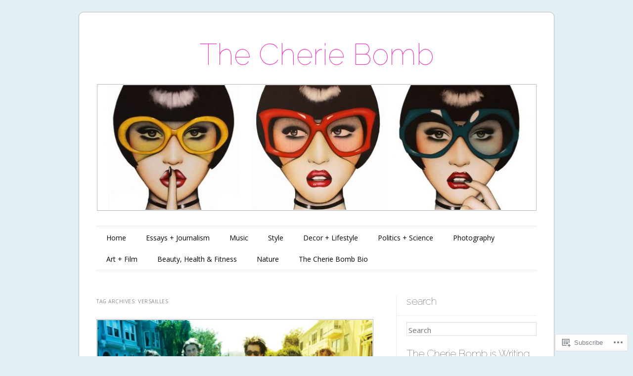

--- FILE ---
content_type: text/html; charset=UTF-8
request_url: https://thecheriebomb.com/tag/versailles/
body_size: 23063
content:
<!DOCTYPE html>
<!--[if IE 6]>
<html id="ie6" lang="en">
<![endif]-->
<!--[if IE 7]>
<html id="ie7" lang="en">
<![endif]-->
<!--[if IE 8]>
<html id="ie8" lang="en">
<![endif]-->
<!--[if !(IE 6) & !(IE 7) & !(IE 8)]><!-->
<html lang="en">
<!--<![endif]-->
<head>
<meta charset="UTF-8" />
<meta name="viewport" content="width=device-width" />
<title>Versailles | The Cherie Bomb</title>
<link rel="profile" href="http://gmpg.org/xfn/11" />
<link rel="pingback" href="https://thecheriebomb.com/xmlrpc.php" />
<!--[if lt IE 9]>
<script src="https://s0.wp.com/wp-content/themes/pub/forever/js/html5.js?m=1323451932i" type="text/javascript"></script>
<![endif]-->

<script type="text/javascript">
  WebFontConfig = {"google":{"families":["Open+Sans:r,i,b,bi:latin,latin-ext"]},"api_url":"https:\/\/fonts-api.wp.com\/css"};
  (function() {
    var wf = document.createElement('script');
    wf.src = '/wp-content/plugins/custom-fonts/js/webfont.js';
    wf.type = 'text/javascript';
    wf.async = 'true';
    var s = document.getElementsByTagName('script')[0];
    s.parentNode.insertBefore(wf, s);
	})();
</script><style id="jetpack-custom-fonts-css">.wf-active body, .wf-active button, .wf-active input, .wf-active select, .wf-active textarea{font-family:"Open Sans",sans-serif}.wf-active .recent-post .entry-meta{font-family:"Open Sans",sans-serif}.wf-active .page-title{font-family:"Open Sans",sans-serif}.wf-active .entry-header .entry-meta{font-family:"Open Sans",sans-serif}.wf-active footer.entry-meta{font-family:"Open Sans",sans-serif}.wf-active .comment-meta{font-family:"Open Sans",sans-serif}</style>
<meta name='robots' content='max-image-preview:large' />

<!-- Async WordPress.com Remote Login -->
<script id="wpcom_remote_login_js">
var wpcom_remote_login_extra_auth = '';
function wpcom_remote_login_remove_dom_node_id( element_id ) {
	var dom_node = document.getElementById( element_id );
	if ( dom_node ) { dom_node.parentNode.removeChild( dom_node ); }
}
function wpcom_remote_login_remove_dom_node_classes( class_name ) {
	var dom_nodes = document.querySelectorAll( '.' + class_name );
	for ( var i = 0; i < dom_nodes.length; i++ ) {
		dom_nodes[ i ].parentNode.removeChild( dom_nodes[ i ] );
	}
}
function wpcom_remote_login_final_cleanup() {
	wpcom_remote_login_remove_dom_node_classes( "wpcom_remote_login_msg" );
	wpcom_remote_login_remove_dom_node_id( "wpcom_remote_login_key" );
	wpcom_remote_login_remove_dom_node_id( "wpcom_remote_login_validate" );
	wpcom_remote_login_remove_dom_node_id( "wpcom_remote_login_js" );
	wpcom_remote_login_remove_dom_node_id( "wpcom_request_access_iframe" );
	wpcom_remote_login_remove_dom_node_id( "wpcom_request_access_styles" );
}

// Watch for messages back from the remote login
window.addEventListener( "message", function( e ) {
	if ( e.origin === "https://r-login.wordpress.com" ) {
		var data = {};
		try {
			data = JSON.parse( e.data );
		} catch( e ) {
			wpcom_remote_login_final_cleanup();
			return;
		}

		if ( data.msg === 'LOGIN' ) {
			// Clean up the login check iframe
			wpcom_remote_login_remove_dom_node_id( "wpcom_remote_login_key" );

			var id_regex = new RegExp( /^[0-9]+$/ );
			var token_regex = new RegExp( /^.*|.*|.*$/ );
			if (
				token_regex.test( data.token )
				&& id_regex.test( data.wpcomid )
			) {
				// We have everything we need to ask for a login
				var script = document.createElement( "script" );
				script.setAttribute( "id", "wpcom_remote_login_validate" );
				script.src = '/remote-login.php?wpcom_remote_login=validate'
					+ '&wpcomid=' + data.wpcomid
					+ '&token=' + encodeURIComponent( data.token )
					+ '&host=' + window.location.protocol
					+ '//' + window.location.hostname
					+ '&postid=4668'
					+ '&is_singular=';
				document.body.appendChild( script );
			}

			return;
		}

		// Safari ITP, not logged in, so redirect
		if ( data.msg === 'LOGIN-REDIRECT' ) {
			window.location = 'https://wordpress.com/log-in?redirect_to=' + window.location.href;
			return;
		}

		// Safari ITP, storage access failed, remove the request
		if ( data.msg === 'LOGIN-REMOVE' ) {
			var css_zap = 'html { -webkit-transition: margin-top 1s; transition: margin-top 1s; } /* 9001 */ html { margin-top: 0 !important; } * html body { margin-top: 0 !important; } @media screen and ( max-width: 782px ) { html { margin-top: 0 !important; } * html body { margin-top: 0 !important; } }';
			var style_zap = document.createElement( 'style' );
			style_zap.type = 'text/css';
			style_zap.appendChild( document.createTextNode( css_zap ) );
			document.body.appendChild( style_zap );

			var e = document.getElementById( 'wpcom_request_access_iframe' );
			e.parentNode.removeChild( e );

			document.cookie = 'wordpress_com_login_access=denied; path=/; max-age=31536000';

			return;
		}

		// Safari ITP
		if ( data.msg === 'REQUEST_ACCESS' ) {
			console.log( 'request access: safari' );

			// Check ITP iframe enable/disable knob
			if ( wpcom_remote_login_extra_auth !== 'safari_itp_iframe' ) {
				return;
			}

			// If we are in a "private window" there is no ITP.
			var private_window = false;
			try {
				var opendb = window.openDatabase( null, null, null, null );
			} catch( e ) {
				private_window = true;
			}

			if ( private_window ) {
				console.log( 'private window' );
				return;
			}

			var iframe = document.createElement( 'iframe' );
			iframe.id = 'wpcom_request_access_iframe';
			iframe.setAttribute( 'scrolling', 'no' );
			iframe.setAttribute( 'sandbox', 'allow-storage-access-by-user-activation allow-scripts allow-same-origin allow-top-navigation-by-user-activation' );
			iframe.src = 'https://r-login.wordpress.com/remote-login.php?wpcom_remote_login=request_access&origin=' + encodeURIComponent( data.origin ) + '&wpcomid=' + encodeURIComponent( data.wpcomid );

			var css = 'html { -webkit-transition: margin-top 1s; transition: margin-top 1s; } /* 9001 */ html { margin-top: 46px !important; } * html body { margin-top: 46px !important; } @media screen and ( max-width: 660px ) { html { margin-top: 71px !important; } * html body { margin-top: 71px !important; } #wpcom_request_access_iframe { display: block; height: 71px !important; } } #wpcom_request_access_iframe { border: 0px; height: 46px; position: fixed; top: 0; left: 0; width: 100%; min-width: 100%; z-index: 99999; background: #23282d; } ';

			var style = document.createElement( 'style' );
			style.type = 'text/css';
			style.id = 'wpcom_request_access_styles';
			style.appendChild( document.createTextNode( css ) );
			document.body.appendChild( style );

			document.body.appendChild( iframe );
		}

		if ( data.msg === 'DONE' ) {
			wpcom_remote_login_final_cleanup();
		}
	}
}, false );

// Inject the remote login iframe after the page has had a chance to load
// more critical resources
window.addEventListener( "DOMContentLoaded", function( e ) {
	var iframe = document.createElement( "iframe" );
	iframe.style.display = "none";
	iframe.setAttribute( "scrolling", "no" );
	iframe.setAttribute( "id", "wpcom_remote_login_key" );
	iframe.src = "https://r-login.wordpress.com/remote-login.php"
		+ "?wpcom_remote_login=key"
		+ "&origin=aHR0cHM6Ly90aGVjaGVyaWVib21iLmNvbQ%3D%3D"
		+ "&wpcomid=36307096"
		+ "&time=" + Math.floor( Date.now() / 1000 );
	document.body.appendChild( iframe );
}, false );
</script>
<link rel='dns-prefetch' href='//s0.wp.com' />
<link rel='dns-prefetch' href='//fonts-api.wp.com' />
<link rel="alternate" type="application/rss+xml" title="The Cherie Bomb &raquo; Feed" href="https://thecheriebomb.com/feed/" />
<link rel="alternate" type="application/rss+xml" title="The Cherie Bomb &raquo; Comments Feed" href="https://thecheriebomb.com/comments/feed/" />
<link rel="alternate" type="application/rss+xml" title="The Cherie Bomb &raquo; Versailles Tag Feed" href="https://thecheriebomb.com/tag/versailles/feed/" />
	<script type="text/javascript">
		/* <![CDATA[ */
		function addLoadEvent(func) {
			var oldonload = window.onload;
			if (typeof window.onload != 'function') {
				window.onload = func;
			} else {
				window.onload = function () {
					oldonload();
					func();
				}
			}
		}
		/* ]]> */
	</script>
	<style id='wp-emoji-styles-inline-css'>

	img.wp-smiley, img.emoji {
		display: inline !important;
		border: none !important;
		box-shadow: none !important;
		height: 1em !important;
		width: 1em !important;
		margin: 0 0.07em !important;
		vertical-align: -0.1em !important;
		background: none !important;
		padding: 0 !important;
	}
/*# sourceURL=wp-emoji-styles-inline-css */
</style>
<link crossorigin='anonymous' rel='stylesheet' id='all-css-2-1' href='/wp-content/plugins/gutenberg-core/v22.2.0/build/styles/block-library/style.css?m=1764855221i&cssminify=yes' type='text/css' media='all' />
<style id='wp-block-library-inline-css'>
.has-text-align-justify {
	text-align:justify;
}
.has-text-align-justify{text-align:justify;}

/*# sourceURL=wp-block-library-inline-css */
</style><style id='wp-block-details-inline-css'>
.wp-block-details{box-sizing:border-box}.wp-block-details summary{cursor:pointer}
/*# sourceURL=/wp-content/plugins/gutenberg-core/v22.2.0/build/styles/block-library/details/style.css */
</style>
<style id='global-styles-inline-css'>
:root{--wp--preset--aspect-ratio--square: 1;--wp--preset--aspect-ratio--4-3: 4/3;--wp--preset--aspect-ratio--3-4: 3/4;--wp--preset--aspect-ratio--3-2: 3/2;--wp--preset--aspect-ratio--2-3: 2/3;--wp--preset--aspect-ratio--16-9: 16/9;--wp--preset--aspect-ratio--9-16: 9/16;--wp--preset--color--black: #000000;--wp--preset--color--cyan-bluish-gray: #abb8c3;--wp--preset--color--white: #ffffff;--wp--preset--color--pale-pink: #f78da7;--wp--preset--color--vivid-red: #cf2e2e;--wp--preset--color--luminous-vivid-orange: #ff6900;--wp--preset--color--luminous-vivid-amber: #fcb900;--wp--preset--color--light-green-cyan: #7bdcb5;--wp--preset--color--vivid-green-cyan: #00d084;--wp--preset--color--pale-cyan-blue: #8ed1fc;--wp--preset--color--vivid-cyan-blue: #0693e3;--wp--preset--color--vivid-purple: #9b51e0;--wp--preset--gradient--vivid-cyan-blue-to-vivid-purple: linear-gradient(135deg,rgb(6,147,227) 0%,rgb(155,81,224) 100%);--wp--preset--gradient--light-green-cyan-to-vivid-green-cyan: linear-gradient(135deg,rgb(122,220,180) 0%,rgb(0,208,130) 100%);--wp--preset--gradient--luminous-vivid-amber-to-luminous-vivid-orange: linear-gradient(135deg,rgb(252,185,0) 0%,rgb(255,105,0) 100%);--wp--preset--gradient--luminous-vivid-orange-to-vivid-red: linear-gradient(135deg,rgb(255,105,0) 0%,rgb(207,46,46) 100%);--wp--preset--gradient--very-light-gray-to-cyan-bluish-gray: linear-gradient(135deg,rgb(238,238,238) 0%,rgb(169,184,195) 100%);--wp--preset--gradient--cool-to-warm-spectrum: linear-gradient(135deg,rgb(74,234,220) 0%,rgb(151,120,209) 20%,rgb(207,42,186) 40%,rgb(238,44,130) 60%,rgb(251,105,98) 80%,rgb(254,248,76) 100%);--wp--preset--gradient--blush-light-purple: linear-gradient(135deg,rgb(255,206,236) 0%,rgb(152,150,240) 100%);--wp--preset--gradient--blush-bordeaux: linear-gradient(135deg,rgb(254,205,165) 0%,rgb(254,45,45) 50%,rgb(107,0,62) 100%);--wp--preset--gradient--luminous-dusk: linear-gradient(135deg,rgb(255,203,112) 0%,rgb(199,81,192) 50%,rgb(65,88,208) 100%);--wp--preset--gradient--pale-ocean: linear-gradient(135deg,rgb(255,245,203) 0%,rgb(182,227,212) 50%,rgb(51,167,181) 100%);--wp--preset--gradient--electric-grass: linear-gradient(135deg,rgb(202,248,128) 0%,rgb(113,206,126) 100%);--wp--preset--gradient--midnight: linear-gradient(135deg,rgb(2,3,129) 0%,rgb(40,116,252) 100%);--wp--preset--font-size--small: 13px;--wp--preset--font-size--medium: 20px;--wp--preset--font-size--large: 36px;--wp--preset--font-size--x-large: 42px;--wp--preset--font-family--albert-sans: 'Albert Sans', sans-serif;--wp--preset--font-family--alegreya: Alegreya, serif;--wp--preset--font-family--arvo: Arvo, serif;--wp--preset--font-family--bodoni-moda: 'Bodoni Moda', serif;--wp--preset--font-family--bricolage-grotesque: 'Bricolage Grotesque', sans-serif;--wp--preset--font-family--cabin: Cabin, sans-serif;--wp--preset--font-family--chivo: Chivo, sans-serif;--wp--preset--font-family--commissioner: Commissioner, sans-serif;--wp--preset--font-family--cormorant: Cormorant, serif;--wp--preset--font-family--courier-prime: 'Courier Prime', monospace;--wp--preset--font-family--crimson-pro: 'Crimson Pro', serif;--wp--preset--font-family--dm-mono: 'DM Mono', monospace;--wp--preset--font-family--dm-sans: 'DM Sans', sans-serif;--wp--preset--font-family--dm-serif-display: 'DM Serif Display', serif;--wp--preset--font-family--domine: Domine, serif;--wp--preset--font-family--eb-garamond: 'EB Garamond', serif;--wp--preset--font-family--epilogue: Epilogue, sans-serif;--wp--preset--font-family--fahkwang: Fahkwang, sans-serif;--wp--preset--font-family--figtree: Figtree, sans-serif;--wp--preset--font-family--fira-sans: 'Fira Sans', sans-serif;--wp--preset--font-family--fjalla-one: 'Fjalla One', sans-serif;--wp--preset--font-family--fraunces: Fraunces, serif;--wp--preset--font-family--gabarito: Gabarito, system-ui;--wp--preset--font-family--ibm-plex-mono: 'IBM Plex Mono', monospace;--wp--preset--font-family--ibm-plex-sans: 'IBM Plex Sans', sans-serif;--wp--preset--font-family--ibarra-real-nova: 'Ibarra Real Nova', serif;--wp--preset--font-family--instrument-serif: 'Instrument Serif', serif;--wp--preset--font-family--inter: Inter, sans-serif;--wp--preset--font-family--josefin-sans: 'Josefin Sans', sans-serif;--wp--preset--font-family--jost: Jost, sans-serif;--wp--preset--font-family--libre-baskerville: 'Libre Baskerville', serif;--wp--preset--font-family--libre-franklin: 'Libre Franklin', sans-serif;--wp--preset--font-family--literata: Literata, serif;--wp--preset--font-family--lora: Lora, serif;--wp--preset--font-family--merriweather: Merriweather, serif;--wp--preset--font-family--montserrat: Montserrat, sans-serif;--wp--preset--font-family--newsreader: Newsreader, serif;--wp--preset--font-family--noto-sans-mono: 'Noto Sans Mono', sans-serif;--wp--preset--font-family--nunito: Nunito, sans-serif;--wp--preset--font-family--open-sans: 'Open Sans', sans-serif;--wp--preset--font-family--overpass: Overpass, sans-serif;--wp--preset--font-family--pt-serif: 'PT Serif', serif;--wp--preset--font-family--petrona: Petrona, serif;--wp--preset--font-family--piazzolla: Piazzolla, serif;--wp--preset--font-family--playfair-display: 'Playfair Display', serif;--wp--preset--font-family--plus-jakarta-sans: 'Plus Jakarta Sans', sans-serif;--wp--preset--font-family--poppins: Poppins, sans-serif;--wp--preset--font-family--raleway: Raleway, sans-serif;--wp--preset--font-family--roboto: Roboto, sans-serif;--wp--preset--font-family--roboto-slab: 'Roboto Slab', serif;--wp--preset--font-family--rubik: Rubik, sans-serif;--wp--preset--font-family--rufina: Rufina, serif;--wp--preset--font-family--sora: Sora, sans-serif;--wp--preset--font-family--source-sans-3: 'Source Sans 3', sans-serif;--wp--preset--font-family--source-serif-4: 'Source Serif 4', serif;--wp--preset--font-family--space-mono: 'Space Mono', monospace;--wp--preset--font-family--syne: Syne, sans-serif;--wp--preset--font-family--texturina: Texturina, serif;--wp--preset--font-family--urbanist: Urbanist, sans-serif;--wp--preset--font-family--work-sans: 'Work Sans', sans-serif;--wp--preset--spacing--20: 0.44rem;--wp--preset--spacing--30: 0.67rem;--wp--preset--spacing--40: 1rem;--wp--preset--spacing--50: 1.5rem;--wp--preset--spacing--60: 2.25rem;--wp--preset--spacing--70: 3.38rem;--wp--preset--spacing--80: 5.06rem;--wp--preset--shadow--natural: 6px 6px 9px rgba(0, 0, 0, 0.2);--wp--preset--shadow--deep: 12px 12px 50px rgba(0, 0, 0, 0.4);--wp--preset--shadow--sharp: 6px 6px 0px rgba(0, 0, 0, 0.2);--wp--preset--shadow--outlined: 6px 6px 0px -3px rgb(255, 255, 255), 6px 6px rgb(0, 0, 0);--wp--preset--shadow--crisp: 6px 6px 0px rgb(0, 0, 0);}:where(.is-layout-flex){gap: 0.5em;}:where(.is-layout-grid){gap: 0.5em;}body .is-layout-flex{display: flex;}.is-layout-flex{flex-wrap: wrap;align-items: center;}.is-layout-flex > :is(*, div){margin: 0;}body .is-layout-grid{display: grid;}.is-layout-grid > :is(*, div){margin: 0;}:where(.wp-block-columns.is-layout-flex){gap: 2em;}:where(.wp-block-columns.is-layout-grid){gap: 2em;}:where(.wp-block-post-template.is-layout-flex){gap: 1.25em;}:where(.wp-block-post-template.is-layout-grid){gap: 1.25em;}.has-black-color{color: var(--wp--preset--color--black) !important;}.has-cyan-bluish-gray-color{color: var(--wp--preset--color--cyan-bluish-gray) !important;}.has-white-color{color: var(--wp--preset--color--white) !important;}.has-pale-pink-color{color: var(--wp--preset--color--pale-pink) !important;}.has-vivid-red-color{color: var(--wp--preset--color--vivid-red) !important;}.has-luminous-vivid-orange-color{color: var(--wp--preset--color--luminous-vivid-orange) !important;}.has-luminous-vivid-amber-color{color: var(--wp--preset--color--luminous-vivid-amber) !important;}.has-light-green-cyan-color{color: var(--wp--preset--color--light-green-cyan) !important;}.has-vivid-green-cyan-color{color: var(--wp--preset--color--vivid-green-cyan) !important;}.has-pale-cyan-blue-color{color: var(--wp--preset--color--pale-cyan-blue) !important;}.has-vivid-cyan-blue-color{color: var(--wp--preset--color--vivid-cyan-blue) !important;}.has-vivid-purple-color{color: var(--wp--preset--color--vivid-purple) !important;}.has-black-background-color{background-color: var(--wp--preset--color--black) !important;}.has-cyan-bluish-gray-background-color{background-color: var(--wp--preset--color--cyan-bluish-gray) !important;}.has-white-background-color{background-color: var(--wp--preset--color--white) !important;}.has-pale-pink-background-color{background-color: var(--wp--preset--color--pale-pink) !important;}.has-vivid-red-background-color{background-color: var(--wp--preset--color--vivid-red) !important;}.has-luminous-vivid-orange-background-color{background-color: var(--wp--preset--color--luminous-vivid-orange) !important;}.has-luminous-vivid-amber-background-color{background-color: var(--wp--preset--color--luminous-vivid-amber) !important;}.has-light-green-cyan-background-color{background-color: var(--wp--preset--color--light-green-cyan) !important;}.has-vivid-green-cyan-background-color{background-color: var(--wp--preset--color--vivid-green-cyan) !important;}.has-pale-cyan-blue-background-color{background-color: var(--wp--preset--color--pale-cyan-blue) !important;}.has-vivid-cyan-blue-background-color{background-color: var(--wp--preset--color--vivid-cyan-blue) !important;}.has-vivid-purple-background-color{background-color: var(--wp--preset--color--vivid-purple) !important;}.has-black-border-color{border-color: var(--wp--preset--color--black) !important;}.has-cyan-bluish-gray-border-color{border-color: var(--wp--preset--color--cyan-bluish-gray) !important;}.has-white-border-color{border-color: var(--wp--preset--color--white) !important;}.has-pale-pink-border-color{border-color: var(--wp--preset--color--pale-pink) !important;}.has-vivid-red-border-color{border-color: var(--wp--preset--color--vivid-red) !important;}.has-luminous-vivid-orange-border-color{border-color: var(--wp--preset--color--luminous-vivid-orange) !important;}.has-luminous-vivid-amber-border-color{border-color: var(--wp--preset--color--luminous-vivid-amber) !important;}.has-light-green-cyan-border-color{border-color: var(--wp--preset--color--light-green-cyan) !important;}.has-vivid-green-cyan-border-color{border-color: var(--wp--preset--color--vivid-green-cyan) !important;}.has-pale-cyan-blue-border-color{border-color: var(--wp--preset--color--pale-cyan-blue) !important;}.has-vivid-cyan-blue-border-color{border-color: var(--wp--preset--color--vivid-cyan-blue) !important;}.has-vivid-purple-border-color{border-color: var(--wp--preset--color--vivid-purple) !important;}.has-vivid-cyan-blue-to-vivid-purple-gradient-background{background: var(--wp--preset--gradient--vivid-cyan-blue-to-vivid-purple) !important;}.has-light-green-cyan-to-vivid-green-cyan-gradient-background{background: var(--wp--preset--gradient--light-green-cyan-to-vivid-green-cyan) !important;}.has-luminous-vivid-amber-to-luminous-vivid-orange-gradient-background{background: var(--wp--preset--gradient--luminous-vivid-amber-to-luminous-vivid-orange) !important;}.has-luminous-vivid-orange-to-vivid-red-gradient-background{background: var(--wp--preset--gradient--luminous-vivid-orange-to-vivid-red) !important;}.has-very-light-gray-to-cyan-bluish-gray-gradient-background{background: var(--wp--preset--gradient--very-light-gray-to-cyan-bluish-gray) !important;}.has-cool-to-warm-spectrum-gradient-background{background: var(--wp--preset--gradient--cool-to-warm-spectrum) !important;}.has-blush-light-purple-gradient-background{background: var(--wp--preset--gradient--blush-light-purple) !important;}.has-blush-bordeaux-gradient-background{background: var(--wp--preset--gradient--blush-bordeaux) !important;}.has-luminous-dusk-gradient-background{background: var(--wp--preset--gradient--luminous-dusk) !important;}.has-pale-ocean-gradient-background{background: var(--wp--preset--gradient--pale-ocean) !important;}.has-electric-grass-gradient-background{background: var(--wp--preset--gradient--electric-grass) !important;}.has-midnight-gradient-background{background: var(--wp--preset--gradient--midnight) !important;}.has-small-font-size{font-size: var(--wp--preset--font-size--small) !important;}.has-medium-font-size{font-size: var(--wp--preset--font-size--medium) !important;}.has-large-font-size{font-size: var(--wp--preset--font-size--large) !important;}.has-x-large-font-size{font-size: var(--wp--preset--font-size--x-large) !important;}.has-albert-sans-font-family{font-family: var(--wp--preset--font-family--albert-sans) !important;}.has-alegreya-font-family{font-family: var(--wp--preset--font-family--alegreya) !important;}.has-arvo-font-family{font-family: var(--wp--preset--font-family--arvo) !important;}.has-bodoni-moda-font-family{font-family: var(--wp--preset--font-family--bodoni-moda) !important;}.has-bricolage-grotesque-font-family{font-family: var(--wp--preset--font-family--bricolage-grotesque) !important;}.has-cabin-font-family{font-family: var(--wp--preset--font-family--cabin) !important;}.has-chivo-font-family{font-family: var(--wp--preset--font-family--chivo) !important;}.has-commissioner-font-family{font-family: var(--wp--preset--font-family--commissioner) !important;}.has-cormorant-font-family{font-family: var(--wp--preset--font-family--cormorant) !important;}.has-courier-prime-font-family{font-family: var(--wp--preset--font-family--courier-prime) !important;}.has-crimson-pro-font-family{font-family: var(--wp--preset--font-family--crimson-pro) !important;}.has-dm-mono-font-family{font-family: var(--wp--preset--font-family--dm-mono) !important;}.has-dm-sans-font-family{font-family: var(--wp--preset--font-family--dm-sans) !important;}.has-dm-serif-display-font-family{font-family: var(--wp--preset--font-family--dm-serif-display) !important;}.has-domine-font-family{font-family: var(--wp--preset--font-family--domine) !important;}.has-eb-garamond-font-family{font-family: var(--wp--preset--font-family--eb-garamond) !important;}.has-epilogue-font-family{font-family: var(--wp--preset--font-family--epilogue) !important;}.has-fahkwang-font-family{font-family: var(--wp--preset--font-family--fahkwang) !important;}.has-figtree-font-family{font-family: var(--wp--preset--font-family--figtree) !important;}.has-fira-sans-font-family{font-family: var(--wp--preset--font-family--fira-sans) !important;}.has-fjalla-one-font-family{font-family: var(--wp--preset--font-family--fjalla-one) !important;}.has-fraunces-font-family{font-family: var(--wp--preset--font-family--fraunces) !important;}.has-gabarito-font-family{font-family: var(--wp--preset--font-family--gabarito) !important;}.has-ibm-plex-mono-font-family{font-family: var(--wp--preset--font-family--ibm-plex-mono) !important;}.has-ibm-plex-sans-font-family{font-family: var(--wp--preset--font-family--ibm-plex-sans) !important;}.has-ibarra-real-nova-font-family{font-family: var(--wp--preset--font-family--ibarra-real-nova) !important;}.has-instrument-serif-font-family{font-family: var(--wp--preset--font-family--instrument-serif) !important;}.has-inter-font-family{font-family: var(--wp--preset--font-family--inter) !important;}.has-josefin-sans-font-family{font-family: var(--wp--preset--font-family--josefin-sans) !important;}.has-jost-font-family{font-family: var(--wp--preset--font-family--jost) !important;}.has-libre-baskerville-font-family{font-family: var(--wp--preset--font-family--libre-baskerville) !important;}.has-libre-franklin-font-family{font-family: var(--wp--preset--font-family--libre-franklin) !important;}.has-literata-font-family{font-family: var(--wp--preset--font-family--literata) !important;}.has-lora-font-family{font-family: var(--wp--preset--font-family--lora) !important;}.has-merriweather-font-family{font-family: var(--wp--preset--font-family--merriweather) !important;}.has-montserrat-font-family{font-family: var(--wp--preset--font-family--montserrat) !important;}.has-newsreader-font-family{font-family: var(--wp--preset--font-family--newsreader) !important;}.has-noto-sans-mono-font-family{font-family: var(--wp--preset--font-family--noto-sans-mono) !important;}.has-nunito-font-family{font-family: var(--wp--preset--font-family--nunito) !important;}.has-open-sans-font-family{font-family: var(--wp--preset--font-family--open-sans) !important;}.has-overpass-font-family{font-family: var(--wp--preset--font-family--overpass) !important;}.has-pt-serif-font-family{font-family: var(--wp--preset--font-family--pt-serif) !important;}.has-petrona-font-family{font-family: var(--wp--preset--font-family--petrona) !important;}.has-piazzolla-font-family{font-family: var(--wp--preset--font-family--piazzolla) !important;}.has-playfair-display-font-family{font-family: var(--wp--preset--font-family--playfair-display) !important;}.has-plus-jakarta-sans-font-family{font-family: var(--wp--preset--font-family--plus-jakarta-sans) !important;}.has-poppins-font-family{font-family: var(--wp--preset--font-family--poppins) !important;}.has-raleway-font-family{font-family: var(--wp--preset--font-family--raleway) !important;}.has-roboto-font-family{font-family: var(--wp--preset--font-family--roboto) !important;}.has-roboto-slab-font-family{font-family: var(--wp--preset--font-family--roboto-slab) !important;}.has-rubik-font-family{font-family: var(--wp--preset--font-family--rubik) !important;}.has-rufina-font-family{font-family: var(--wp--preset--font-family--rufina) !important;}.has-sora-font-family{font-family: var(--wp--preset--font-family--sora) !important;}.has-source-sans-3-font-family{font-family: var(--wp--preset--font-family--source-sans-3) !important;}.has-source-serif-4-font-family{font-family: var(--wp--preset--font-family--source-serif-4) !important;}.has-space-mono-font-family{font-family: var(--wp--preset--font-family--space-mono) !important;}.has-syne-font-family{font-family: var(--wp--preset--font-family--syne) !important;}.has-texturina-font-family{font-family: var(--wp--preset--font-family--texturina) !important;}.has-urbanist-font-family{font-family: var(--wp--preset--font-family--urbanist) !important;}.has-work-sans-font-family{font-family: var(--wp--preset--font-family--work-sans) !important;}
/*# sourceURL=global-styles-inline-css */
</style>

<style id='classic-theme-styles-inline-css'>
/*! This file is auto-generated */
.wp-block-button__link{color:#fff;background-color:#32373c;border-radius:9999px;box-shadow:none;text-decoration:none;padding:calc(.667em + 2px) calc(1.333em + 2px);font-size:1.125em}.wp-block-file__button{background:#32373c;color:#fff;text-decoration:none}
/*# sourceURL=/wp-includes/css/classic-themes.min.css */
</style>
<link crossorigin='anonymous' rel='stylesheet' id='all-css-4-1' href='/_static/??-eJyNj90KwjAMRl/INHQb/lyIz2K7qNWmK0274dtbJ0xBEG9y8XHOlwSnCHYImULG6MvZBUE7GD/Ym2Cj9FZpEMfREyQaVYe9k7wQIPnuSVmRFX4UcYF3V6KaczzmJ8HUuyN54or90qZYHTAmJhKBOtkVhnyponx5rxhjMXiq60ZK6ILF+TaYm/5RllcOvNebTq93bds21we3WmqY&cssminify=yes' type='text/css' media='all' />
<link rel='stylesheet' id='raleway-css' href='https://fonts-api.wp.com/css?family=Raleway%3A100&#038;ver=6.9-RC2-61304' media='all' />
<link crossorigin='anonymous' rel='stylesheet' id='all-css-6-1' href='/_static/??-eJzTLy/QTc7PK0nNK9HPLdUtyClNz8wr1i9KTcrJTwcy0/WTi5G5ekCujj52Temp+bo5+cmJJZn5eSgc3bScxMwikFb7XFtDE1NLExMLc0OTLACohS2q&cssminify=yes' type='text/css' media='all' />
<link crossorigin='anonymous' rel='stylesheet' id='print-css-7-1' href='/wp-content/mu-plugins/global-print/global-print.css?m=1465851035i&cssminify=yes' type='text/css' media='print' />
<style id='jetpack-global-styles-frontend-style-inline-css'>
:root { --font-headings: unset; --font-base: unset; --font-headings-default: -apple-system,BlinkMacSystemFont,"Segoe UI",Roboto,Oxygen-Sans,Ubuntu,Cantarell,"Helvetica Neue",sans-serif; --font-base-default: -apple-system,BlinkMacSystemFont,"Segoe UI",Roboto,Oxygen-Sans,Ubuntu,Cantarell,"Helvetica Neue",sans-serif;}
/*# sourceURL=jetpack-global-styles-frontend-style-inline-css */
</style>
<link crossorigin='anonymous' rel='stylesheet' id='all-css-10-1' href='/wp-content/themes/h4/global.css?m=1420737423i&cssminify=yes' type='text/css' media='all' />
<script type="text/javascript" id="wpcom-actionbar-placeholder-js-extra">
/* <![CDATA[ */
var actionbardata = {"siteID":"36307096","postID":"0","siteURL":"https://thecheriebomb.com","xhrURL":"https://thecheriebomb.com/wp-admin/admin-ajax.php","nonce":"0b2adfe689","isLoggedIn":"","statusMessage":"","subsEmailDefault":"instantly","proxyScriptUrl":"https://s0.wp.com/wp-content/js/wpcom-proxy-request.js?m=1513050504i&amp;ver=20211021","i18n":{"followedText":"New posts from this site will now appear in your \u003Ca href=\"https://wordpress.com/reader\"\u003EReader\u003C/a\u003E","foldBar":"Collapse this bar","unfoldBar":"Expand this bar","shortLinkCopied":"Shortlink copied to clipboard."}};
//# sourceURL=wpcom-actionbar-placeholder-js-extra
/* ]]> */
</script>
<script type="text/javascript" id="jetpack-mu-wpcom-settings-js-before">
/* <![CDATA[ */
var JETPACK_MU_WPCOM_SETTINGS = {"assetsUrl":"https://s0.wp.com/wp-content/mu-plugins/jetpack-mu-wpcom-plugin/moon/jetpack_vendor/automattic/jetpack-mu-wpcom/src/build/"};
//# sourceURL=jetpack-mu-wpcom-settings-js-before
/* ]]> */
</script>
<script crossorigin='anonymous' type='text/javascript'  src='/wp-content/js/rlt-proxy.js?m=1720530689i'></script>
<script type="text/javascript" id="rlt-proxy-js-after">
/* <![CDATA[ */
	rltInitialize( {"token":null,"iframeOrigins":["https:\/\/widgets.wp.com"]} );
//# sourceURL=rlt-proxy-js-after
/* ]]> */
</script>
<link rel="EditURI" type="application/rsd+xml" title="RSD" href="https://thecheriebomb.wordpress.com/xmlrpc.php?rsd" />
<meta name="generator" content="WordPress.com" />

<!-- Jetpack Open Graph Tags -->
<meta property="og:type" content="website" />
<meta property="og:title" content="Versailles &#8211; The Cherie Bomb" />
<meta property="og:url" content="https://thecheriebomb.com/tag/versailles/" />
<meta property="og:site_name" content="The Cherie Bomb" />
<meta property="og:image" content="https://thecheriebomb.com/wp-content/uploads/2022/10/cropped-cropped-3-girls-anja.jpg?w=200" />
<meta property="og:image:width" content="200" />
<meta property="og:image:height" content="200" />
<meta property="og:image:alt" content="" />
<meta property="og:locale" content="en_US" />

<!-- End Jetpack Open Graph Tags -->
<link rel='openid.server' href='https://thecheriebomb.com/?openidserver=1' />
<link rel='openid.delegate' href='https://thecheriebomb.com/' />
<link rel="search" type="application/opensearchdescription+xml" href="https://thecheriebomb.com/osd.xml" title="The Cherie Bomb" />
<link rel="search" type="application/opensearchdescription+xml" href="https://s1.wp.com/opensearch.xml" title="WordPress.com" />
<meta name="theme-color" content="#e0f0f5" />
	<style>
		/* Link color */
		a,
		a:visited,
		#site-title a,
		.recent-title a:hover,
		.recent-title a:focus,
		.recent-title a:active,
		.entry-title a:hover,
		.entry-title a:focus,
		.entry-title a:active,
		.comment-meta a:hover,
		.comment-meta a:focus,
		.comment-meta a:active {
			color: #e740d2;
		}
	</style>
		<style type="text/css">
			.recentcomments a {
				display: inline !important;
				padding: 0 !important;
				margin: 0 !important;
			}

			table.recentcommentsavatartop img.avatar, table.recentcommentsavatarend img.avatar {
				border: 0px;
				margin: 0;
			}

			table.recentcommentsavatartop a, table.recentcommentsavatarend a {
				border: 0px !important;
				background-color: transparent !important;
			}

			td.recentcommentsavatarend, td.recentcommentsavatartop {
				padding: 0px 0px 1px 0px;
				margin: 0px;
			}

			td.recentcommentstextend {
				border: none !important;
				padding: 0px 0px 2px 10px;
			}

			.rtl td.recentcommentstextend {
				padding: 0px 10px 2px 0px;
			}

			td.recentcommentstexttop {
				border: none;
				padding: 0px 0px 0px 10px;
			}

			.rtl td.recentcommentstexttop {
				padding: 0px 10px 0px 0px;
			}
		</style>
		<meta name="description" content="Posts about Versailles written by the cherie bomb" />
	<style type="text/css">
	#masthead img {
		margin: 1.615em 0 0;
	}
	.custom-header {
		display: block;
		text-align: center;
	}
			#site-title a {
			color: #f132b9;
		}
		</style>
	<style type="text/css" id="custom-background-css">
body.custom-background { background-color: #e0f0f5; }
</style>
	<style type="text/css" id="custom-colors-css">body { background-color: #e0f0f5;}
</style>
<link rel="icon" href="https://thecheriebomb.com/wp-content/uploads/2022/10/cropped-cropped-3-girls-anja.jpg?w=32" sizes="32x32" />
<link rel="icon" href="https://thecheriebomb.com/wp-content/uploads/2022/10/cropped-cropped-3-girls-anja.jpg?w=192" sizes="192x192" />
<link rel="apple-touch-icon" href="https://thecheriebomb.com/wp-content/uploads/2022/10/cropped-cropped-3-girls-anja.jpg?w=180" />
<meta name="msapplication-TileImage" content="https://thecheriebomb.com/wp-content/uploads/2022/10/cropped-cropped-3-girls-anja.jpg?w=252" />
<link crossorigin='anonymous' rel='stylesheet' id='all-css-0-3' href='/_static/??-eJyVjkEKwkAMRS9kG2rR4kI8irTpIGknyTCZ0OtXsRXc6fJ9Ho8PS6pQpQQpwF6l6A8SgymU1OO8MbCqwJ0EYYiKs4EtlEKu0ewAvxdYR4/BAPusbiF+pH34N/i+5BRHMB8MM6VC+pS/qGaSV/nG16Y7tZfu3DbHaQXdH15M&cssminify=yes' type='text/css' media='all' />
</head>

<body class="archive tag tag-versailles tag-83091 custom-background wp-theme-pubforever customizer-styles-applied single-author indexed jetpack-reblog-enabled">

<div id="page" class="hfeed">

		
<header id="masthead" role="banner">
	<h1 id="site-title"><a href="https://thecheriebomb.com/" title="The Cherie Bomb" rel="home">The Cherie Bomb</a></h1>

				<a class="custom-header" href="https://thecheriebomb.com/" rel="home">
			<img class="custom-header-image" src="https://thecheriebomb.com/wp-content/uploads/2022/10/cropped-3-girls-anja.jpg" width="885" height="252" alt="" />
		</a>
	
	<nav id="access" role="navigation">
		<h1 class="assistive-text section-heading">Main menu</h1>
		<div class="skip-link assistive-text"><a href="#content" title="Skip to content">Skip to content</a></div>

		<div class="menu-cherie-bomb-custom-menus-container"><ul id="menu-cherie-bomb-custom-menus" class="menu"><li id="menu-item-1236" class="menu-item menu-item-type-custom menu-item-object-custom menu-item-home menu-item-1236"><a href="http://thecheriebomb.com">Home</a></li>
<li id="menu-item-7815" class="menu-item menu-item-type-taxonomy menu-item-object-category menu-item-7815"><a href="https://thecheriebomb.com/category/essays-and-journalism/">Essays + Journalism</a></li>
<li id="menu-item-5226" class="menu-item menu-item-type-taxonomy menu-item-object-category menu-item-5226"><a href="https://thecheriebomb.com/category/film-art-music/music/">Music</a></li>
<li id="menu-item-1179" class="menu-item menu-item-type-taxonomy menu-item-object-category menu-item-has-children menu-item-1179"><a href="https://thecheriebomb.com/category/fashion-style/">Style</a>
<ul class="sub-menu">
	<li id="menu-item-1232" class="menu-item menu-item-type-taxonomy menu-item-object-category menu-item-1232"><a href="https://thecheriebomb.com/category/fashion/">Fashion</a></li>
	<li id="menu-item-2179" class="menu-item menu-item-type-taxonomy menu-item-object-category menu-item-2179"><a href="https://thecheriebomb.com/category/weddings/">Weddings</a></li>
	<li id="menu-item-1185" class="menu-item menu-item-type-taxonomy menu-item-object-category menu-item-1185"><a href="https://thecheriebomb.com/category/shoes/">Shoes</a></li>
	<li id="menu-item-1187" class="menu-item menu-item-type-taxonomy menu-item-object-category menu-item-1187"><a href="https://thecheriebomb.com/category/sunglasses/">Sunglasses</a></li>
	<li id="menu-item-1186" class="menu-item menu-item-type-taxonomy menu-item-object-category menu-item-1186"><a href="https://thecheriebomb.com/category/the-look-for-less/">The Look for Less</a></li>
	<li id="menu-item-1188" class="menu-item menu-item-type-taxonomy menu-item-object-category menu-item-1188"><a href="https://thecheriebomb.com/category/christian-louboutin/">Christian Louboutin</a></li>
	<li id="menu-item-1189" class="menu-item menu-item-type-taxonomy menu-item-object-category menu-item-1189"><a href="https://thecheriebomb.com/category/hermes-2/">Hermes</a></li>
</ul>
</li>
<li id="menu-item-2583" class="menu-item menu-item-type-taxonomy menu-item-object-category menu-item-has-children menu-item-2583"><a href="https://thecheriebomb.com/category/home-decor-lifestyle/">Decor + Lifestyle</a>
<ul class="sub-menu">
	<li id="menu-item-5230" class="menu-item menu-item-type-taxonomy menu-item-object-category menu-item-5230"><a href="https://thecheriebomb.com/category/home-decor-lifestyle/decor/">Decor</a></li>
	<li id="menu-item-5231" class="menu-item menu-item-type-taxonomy menu-item-object-category menu-item-5231"><a href="https://thecheriebomb.com/category/home-decor-lifestyle/lifestyle/">Lifestyle</a></li>
</ul>
</li>
<li id="menu-item-1398" class="menu-item menu-item-type-taxonomy menu-item-object-category menu-item-has-children menu-item-1398"><a href="https://thecheriebomb.com/category/politics-science/">Politics + Science</a>
<ul class="sub-menu">
	<li id="menu-item-6490" class="menu-item menu-item-type-taxonomy menu-item-object-category menu-item-6490"><a href="https://thecheriebomb.com/category/politcs/">Politcs</a></li>
	<li id="menu-item-6917" class="menu-item menu-item-type-taxonomy menu-item-object-category menu-item-6917"><a href="https://thecheriebomb.com/category/politics-science/science/">Science + Tech News</a></li>
</ul>
</li>
<li id="menu-item-6916" class="menu-item menu-item-type-taxonomy menu-item-object-category menu-item-6916"><a href="https://thecheriebomb.com/category/film-art-music/photography/">Photography</a></li>
<li id="menu-item-5229" class="menu-item menu-item-type-taxonomy menu-item-object-category menu-item-has-children menu-item-5229"><a href="https://thecheriebomb.com/category/film-art-music/art/">Art + Film</a>
<ul class="sub-menu">
	<li id="menu-item-5228" class="menu-item menu-item-type-taxonomy menu-item-object-category menu-item-5228"><a href="https://thecheriebomb.com/category/film-art-music/film/">Film</a></li>
	<li id="menu-item-7835" class="menu-item menu-item-type-taxonomy menu-item-object-category menu-item-7835"><a href="https://thecheriebomb.com/category/art-2/">Art</a></li>
</ul>
</li>
<li id="menu-item-3655" class="menu-item menu-item-type-taxonomy menu-item-object-category menu-item-3655"><a href="https://thecheriebomb.com/category/beauty-health-nature/">Beauty, Health &amp; Fitness</a></li>
<li id="menu-item-3657" class="menu-item menu-item-type-taxonomy menu-item-object-category menu-item-3657"><a href="https://thecheriebomb.com/category/nature/">Nature</a></li>
<li id="menu-item-1183" class="menu-item menu-item-type-post_type menu-item-object-page menu-item-1183"><a href="https://thecheriebomb.com/about/">The Cherie Bomb Bio</a></li>
</ul></div>	</nav><!-- #access -->
</header><!-- #masthead -->
	<div id="main">
		<section id="primary">
			<div id="content" role="main">

			
				<header class="page-header">
					<h1 class="page-title">Tag Archives: <span>Versailles</span></h1>

									</header>

				
					<nav id="nav-above">
		<h1 class="assistive-text section-heading">Post navigation</h1>

	
	</nav><!-- #nav-above -->
	
								
					
<article id="post-4668" class="post-4668 post type-post status-publish format-image hentry category-music category-music-2 tag-alternative-rock tag-christian-mazzalai tag-coachella tag-deck-darcy tag-disco tag-edm tag-electronic-music tag-france tag-french tag-french-indie-band tag-french-music tag-house tag-indie tag-indie-music tag-indie-pop tag-international-music tag-june tag-laurent-brancowitz tag-marie-antoinette tag-music tag-new-disco tag-new-music tag-new-music-video tag-new-wave tag-palace-of-versailles tag-phoenix tag-phoenix-band tag-progressive-house tag-rac-remix tag-remix tag-synthpop tag-thomas-mars tag-two-door-cinema-club tag-versailles post_format-post-format-image">
		<figure class="entry-image">
		<a href="https://thecheriebomb.com/2013/07/08/sons-of-versailles-phoenix-with-trying-to-be-cool/"><img class="featured-image" src="https://thecheriebomb.files.wordpress.com/2013/07/tumblr_m7vm2oeqkq1r03hrho1_1280-1.jpg?w=560" alt="Sons of Versailles: Phoenix with &#8216;Trying To Be Cool&#8217;" /></a>
	</figure>
		<header class="entry-header">
		<h1 class="entry-title"><a href="https://thecheriebomb.com/2013/07/08/sons-of-versailles-phoenix-with-trying-to-be-cool/" rel="bookmark">Sons of Versailles: Phoenix with &#8216;Trying To Be Cool&#8217;</a></h1>

				<div class="entry-meta">
			<span class="sep">Posted on </span><a href="https://thecheriebomb.com/2013/07/08/sons-of-versailles-phoenix-with-trying-to-be-cool/" title="3:03 pm" rel="bookmark"><time class="entry-date" datetime="2013-07-08T15:03:48-07:00" pubdate>July 8, 2013</time></a><span class="byline"> <span class="sep"> by </span> <span class="author vcard"><a class="url fn n" href="https://thecheriebomb.com/author/thecheriebomb/" title="View all posts by the cherie bomb" rel="author">the cherie bomb</a></span></span>		</div><!-- .entry-meta -->
		
				<p class="comments-link"><a href="https://thecheriebomb.com/2013/07/08/sons-of-versailles-phoenix-with-trying-to-be-cool/#respond"><span class="no-reply">0</span></a></p>
			</header><!-- .entry-header -->

	<div class="entry-summary">
		<p>I&#8217;m obsessed with the Château Versailles. I&#8217;ve spent a lot of time there. My boyfriend and I have been the last persons on the premises, begging workers for just another minute. I have traversed every inch of its sprawling splendor, &hellip; <a class="more-link" href="https://thecheriebomb.com/2013/07/08/sons-of-versailles-phoenix-with-trying-to-be-cool/">Continue reading <span class="meta-nav">&rarr;</span></a></p>

		<div class="entry-likes">
										</div><!-- .entry-likes -->

	</div><!-- .entry-summary -->

		<footer class="entry-meta">
								<span class="cat-links">
				Posted in <a href="https://thecheriebomb.com/category/film-art-music/music/" rel="category tag">Music</a>, <a href="https://thecheriebomb.com/category/music-2/" rel="category tag">Music</a>			</span>
			
						<span class="tag-links">
				Tagged <a href="https://thecheriebomb.com/tag/alternative-rock/" rel="tag">alternative rock</a>, <a href="https://thecheriebomb.com/tag/christian-mazzalai/" rel="tag">Christian Mazzalai</a>, <a href="https://thecheriebomb.com/tag/coachella/" rel="tag">Coachella</a>, <a href="https://thecheriebomb.com/tag/deck-darcy/" rel="tag">Deck d'Arcy</a>, <a href="https://thecheriebomb.com/tag/disco/" rel="tag">disco</a>, <a href="https://thecheriebomb.com/tag/edm/" rel="tag">EDM</a>, <a href="https://thecheriebomb.com/tag/electronic-music/" rel="tag">Electronic Music</a>, <a href="https://thecheriebomb.com/tag/france/" rel="tag">France</a>, <a href="https://thecheriebomb.com/tag/french/" rel="tag">French</a>, <a href="https://thecheriebomb.com/tag/french-indie-band/" rel="tag">French Indie Band</a>, <a href="https://thecheriebomb.com/tag/french-music/" rel="tag">French Music</a>, <a href="https://thecheriebomb.com/tag/house/" rel="tag">House</a>, <a href="https://thecheriebomb.com/tag/indie/" rel="tag">indie</a>, <a href="https://thecheriebomb.com/tag/indie-music/" rel="tag">indie music</a>, <a href="https://thecheriebomb.com/tag/indie-pop/" rel="tag">Indie Pop</a>, <a href="https://thecheriebomb.com/tag/international-music/" rel="tag">International Music</a>, <a href="https://thecheriebomb.com/tag/june/" rel="tag">June</a>, <a href="https://thecheriebomb.com/tag/laurent-brancowitz/" rel="tag">Laurent Brancowitz</a>, <a href="https://thecheriebomb.com/tag/marie-antoinette/" rel="tag">Marie Antoinette</a>, <a href="https://thecheriebomb.com/tag/music/" rel="tag">Music</a>, <a href="https://thecheriebomb.com/tag/new-disco/" rel="tag">new disco</a>, <a href="https://thecheriebomb.com/tag/new-music/" rel="tag">New Music</a>, <a href="https://thecheriebomb.com/tag/new-music-video/" rel="tag">new music video</a>, <a href="https://thecheriebomb.com/tag/new-wave/" rel="tag">new wave</a>, <a href="https://thecheriebomb.com/tag/palace-of-versailles/" rel="tag">Palace of Versailles</a>, <a href="https://thecheriebomb.com/tag/phoenix/" rel="tag">Phoenix</a>, <a href="https://thecheriebomb.com/tag/phoenix-band/" rel="tag">Phoenix Band</a>, <a href="https://thecheriebomb.com/tag/progressive-house/" rel="tag">Progressive House</a>, <a href="https://thecheriebomb.com/tag/rac-remix/" rel="tag">RAC Remix</a>, <a href="https://thecheriebomb.com/tag/remix/" rel="tag">Remix</a>, <a href="https://thecheriebomb.com/tag/synthpop/" rel="tag">synthpop</a>, <a href="https://thecheriebomb.com/tag/thomas-mars/" rel="tag">Thomas Mars</a>, <a href="https://thecheriebomb.com/tag/two-door-cinema-club/" rel="tag">Two Door Cinema Club</a>, <a href="https://thecheriebomb.com/tag/versailles/" rel="tag">Versailles</a>			</span>
					
			</footer><!-- #entry-meta -->
	</article><!-- #post-4668 -->

				
					<nav id="nav-below">
		<h1 class="assistive-text section-heading">Post navigation</h1>

	
	</nav><!-- #nav-below -->
	
			
			</div><!-- #content -->
		</section><!-- #primary -->

		<div id="secondary" class="widget-area" role="complementary">
						<aside id="search-2" class="widget widget_search"><h1 class="widget-title">search</h1>	<form method="get" id="searchform" action="https://thecheriebomb.com/">
		<label for="s" class="assistive-text">Search</label>
		<input type="text" class="field" name="s" id="s" placeholder="Search" />
		<input type="submit" class="submit" name="submit" id="searchsubmit" value="Search" />
	</form>
</aside>
		<aside id="recent-posts-3" class="widget widget_recent_entries">
		<h1 class="widget-title">The Cherie Bomb is Writing About:</h1>
		<ul>
											<li>
					<a href="https://thecheriebomb.com/2019/10/03/what-does-it-mean-if-im-vitamin-d-deficient/">What Does It Mean if I&#8217;m Vitamin D Deficient?</a>
									</li>
											<li>
					<a href="https://thecheriebomb.com/2019/09/30/ease-into-monday-big-wild-maker/">Ease into Monday: Big Wild &#8220;Maker&#8221;</a>
									</li>
											<li>
					<a href="https://thecheriebomb.com/2018/11/09/baby-its-friday-only-you-baby-theophilus-london-feat-tame-impala/">Baby it&#8217;s Friday: Only You Baby (Theophilus London feat. Tame Impala)</a>
									</li>
											<li>
					<a href="https://thecheriebomb.com/2018/11/09/fall-winter-fashion-inspo-kendall-jenner-in-burberry/">Fall/Winter Fashion Inspo: Kendall Jenner in Burberry</a>
									</li>
											<li>
					<a href="https://thecheriebomb.com/2018/08/16/madonna-60-rebel-heart-for-the-ages/">Madonna 60: Rebel Heart For The Ages</a>
									</li>
											<li>
					<a href="https://thecheriebomb.com/2018/08/06/many-sunscreens-arent-the-spf-they-claim-to-be/">Many Sunscreens Aren&#8217;t the SPF They Claim to Be</a>
									</li>
											<li>
					<a href="https://thecheriebomb.com/2018/08/01/delilahs-gen-z-music-pick-of-the-week-kali-uchis/">Delilah&#8217;s Gen Z Music Pick Of The Week: Kali Uchis</a>
									</li>
											<li>
					<a href="https://thecheriebomb.com/2018/07/16/ease-into-monday-im-your-puppet/">Ease Into Monday: I&#8217;m Your Puppet, Trump&#8217;s Love Song To Putin</a>
									</li>
											<li>
					<a href="https://thecheriebomb.com/2018/07/11/delilahs-gen-z-music-pick-of-the-week/">Delilah&#8217;s Gen Z Music Pick Of The Week: The Shacks</a>
									</li>
											<li>
					<a href="https://thecheriebomb.com/2018/06/26/west-hollywood-the-center-of-the-resistance/">West Hollywood: The Center of The Resistance</a>
									</li>
											<li>
					<a href="https://thecheriebomb.com/2018/06/25/music-monday-violin-electronica-fusion/">Ease Into Monday: Violin-Electronica Fusion</a>
									</li>
					</ul>

		</aside><aside id="blog_subscription-4" class="widget widget_blog_subscription jetpack_subscription_widget"><h1 class="widget-title"><label for="subscribe-field">follow blog via email</label></h1>

			<div class="wp-block-jetpack-subscriptions__container">
			<form
				action="https://subscribe.wordpress.com"
				method="post"
				accept-charset="utf-8"
				data-blog="36307096"
				data-post_access_level="everybody"
				id="subscribe-blog"
			>
				<p>enter your email address to follow this blog and receive notifications of new posts by email.</p>
				<p id="subscribe-email">
					<label
						id="subscribe-field-label"
						for="subscribe-field"
						class="screen-reader-text"
					>
						Email Address:					</label>

					<input
							type="email"
							name="email"
							autocomplete="email"
							
							style="width: 95%; padding: 1px 10px"
							placeholder="Email Address"
							value=""
							id="subscribe-field"
							required
						/>				</p>

				<p id="subscribe-submit"
									>
					<input type="hidden" name="action" value="subscribe"/>
					<input type="hidden" name="blog_id" value="36307096"/>
					<input type="hidden" name="source" value="https://thecheriebomb.com/tag/versailles/"/>
					<input type="hidden" name="sub-type" value="widget"/>
					<input type="hidden" name="redirect_fragment" value="subscribe-blog"/>
					<input type="hidden" id="_wpnonce" name="_wpnonce" value="47f97af27b" />					<button type="submit"
													class="wp-block-button__link"
																	>
						follow					</button>
				</p>
			</form>
						</div>
			
</aside><aside id="wp_tag_cloud-2" class="widget wp_widget_tag_cloud"><h1 class="widget-title">Topics of Interest</h1><a href="https://thecheriebomb.com/tag/80s/" class="tag-cloud-link tag-link-32278 tag-link-position-1" style="font-size: 10.8pt;" aria-label="80s (6 items)">80s</a>
<a href="https://thecheriebomb.com/tag/80s-music/" class="tag-cloud-link tag-link-327994 tag-link-position-2" style="font-size: 13.6pt;" aria-label="80s Music (9 items)">80s Music</a>
<a href="https://thecheriebomb.com/tag/apple-iphone-photography/" class="tag-cloud-link tag-link-179696688 tag-link-position-3" style="font-size: 15.093333333333pt;" aria-label="apple iPhone photography (11 items)">apple iPhone photography</a>
<a href="https://thecheriebomb.com/tag/art/" class="tag-cloud-link tag-link-177 tag-link-position-4" style="font-size: 11.733333333333pt;" aria-label="Art (7 items)">Art</a>
<a href="https://thecheriebomb.com/tag/barack-obama/" class="tag-cloud-link tag-link-60416 tag-link-position-5" style="font-size: 8pt;" aria-label="Barack Obama (4 items)">Barack Obama</a>
<a href="https://thecheriebomb.com/tag/boho-chic/" class="tag-cloud-link tag-link-3593667 tag-link-position-6" style="font-size: 10.8pt;" aria-label="Boho Chic (6 items)">Boho Chic</a>
<a href="https://thecheriebomb.com/tag/budget-fashion/" class="tag-cloud-link tag-link-1351389 tag-link-position-7" style="font-size: 8pt;" aria-label="Budget Fashion (4 items)">Budget Fashion</a>
<a href="https://thecheriebomb.com/tag/california/" class="tag-cloud-link tag-link-1337 tag-link-position-8" style="font-size: 9.4933333333333pt;" aria-label="California (5 items)">California</a>
<a href="https://thecheriebomb.com/tag/california-lifestlye/" class="tag-cloud-link tag-link-191947318 tag-link-position-9" style="font-size: 9.4933333333333pt;" aria-label="California Lifestlye (5 items)">California Lifestlye</a>
<a href="https://thecheriebomb.com/tag/california-living/" class="tag-cloud-link tag-link-859553 tag-link-position-10" style="font-size: 10.8pt;" aria-label="California Living (6 items)">California Living</a>
<a href="https://thecheriebomb.com/tag/california-photography/" class="tag-cloud-link tag-link-1030573 tag-link-position-11" style="font-size: 10.8pt;" aria-label="California photography (6 items)">California photography</a>
<a href="https://thecheriebomb.com/tag/chillout-music/" class="tag-cloud-link tag-link-4515866 tag-link-position-12" style="font-size: 11.733333333333pt;" aria-label="chillout music (7 items)">chillout music</a>
<a href="https://thecheriebomb.com/tag/chill-out-music/" class="tag-cloud-link tag-link-1919296 tag-link-position-13" style="font-size: 8pt;" aria-label="Chill Out Music (4 items)">Chill Out Music</a>
<a href="https://thecheriebomb.com/tag/climate-change/" class="tag-cloud-link tag-link-16897 tag-link-position-14" style="font-size: 9.4933333333333pt;" aria-label="Climate Change (5 items)">Climate Change</a>
<a href="https://thecheriebomb.com/tag/couture/" class="tag-cloud-link tag-link-341614 tag-link-position-15" style="font-size: 9.4933333333333pt;" aria-label="Couture (5 items)">Couture</a>
<a href="https://thecheriebomb.com/tag/dance-music/" class="tag-cloud-link tag-link-20411 tag-link-position-16" style="font-size: 11.733333333333pt;" aria-label="Dance Music (7 items)">Dance Music</a>
<a href="https://thecheriebomb.com/tag/deep-house/" class="tag-cloud-link tag-link-268180 tag-link-position-17" style="font-size: 9.4933333333333pt;" aria-label="deep house (5 items)">deep house</a>
<a href="https://thecheriebomb.com/tag/democrats/" class="tag-cloud-link tag-link-4257 tag-link-position-18" style="font-size: 8pt;" aria-label="Democrats (4 items)">Democrats</a>
<a href="https://thecheriebomb.com/tag/disco/" class="tag-cloud-link tag-link-62272 tag-link-position-19" style="font-size: 13.6pt;" aria-label="disco (9 items)">disco</a>
<a href="https://thecheriebomb.com/tag/dj/" class="tag-cloud-link tag-link-18038 tag-link-position-20" style="font-size: 12.666666666667pt;" aria-label="DJ (8 items)">DJ</a>
<a href="https://thecheriebomb.com/tag/dolores-huerta/" class="tag-cloud-link tag-link-1916800 tag-link-position-21" style="font-size: 10.8pt;" aria-label="Dolores Huerta (6 items)">Dolores Huerta</a>
<a href="https://thecheriebomb.com/tag/downtempo/" class="tag-cloud-link tag-link-252729 tag-link-position-22" style="font-size: 15.093333333333pt;" aria-label="Downtempo (11 items)">Downtempo</a>
<a href="https://thecheriebomb.com/tag/downtempo-music/" class="tag-cloud-link tag-link-5169463 tag-link-position-23" style="font-size: 11.733333333333pt;" aria-label="Downtempo Music (7 items)">Downtempo Music</a>
<a href="https://thecheriebomb.com/tag/edm/" class="tag-cloud-link tag-link-28619 tag-link-position-24" style="font-size: 22pt;" aria-label="EDM (27 items)">EDM</a>
<a href="https://thecheriebomb.com/tag/electronica/" class="tag-cloud-link tag-link-17671 tag-link-position-25" style="font-size: 11.733333333333pt;" aria-label="electronica (7 items)">electronica</a>
<a href="https://thecheriebomb.com/tag/electronic-music/" class="tag-cloud-link tag-link-20412 tag-link-position-26" style="font-size: 19.573333333333pt;" aria-label="Electronic Music (20 items)">Electronic Music</a>
<a href="https://thecheriebomb.com/tag/fashion/" class="tag-cloud-link tag-link-3737 tag-link-position-27" style="font-size: 18.453333333333pt;" aria-label="Fashion (17 items)">Fashion</a>
<a href="https://thecheriebomb.com/tag/fashion-style/" class="tag-cloud-link tag-link-151226 tag-link-position-28" style="font-size: 15.093333333333pt;" aria-label="Fashion &amp; Style (11 items)">Fashion &amp; Style</a>
<a href="https://thecheriebomb.com/tag/fashion-blog/" class="tag-cloud-link tag-link-383830 tag-link-position-29" style="font-size: 13.6pt;" aria-label="Fashion Blog (9 items)">Fashion Blog</a>
<a href="https://thecheriebomb.com/tag/fashionista/" class="tag-cloud-link tag-link-12981 tag-link-position-30" style="font-size: 18.826666666667pt;" aria-label="Fashionista (18 items)">Fashionista</a>
<a href="https://thecheriebomb.com/tag/fashion-trends/" class="tag-cloud-link tag-link-349077 tag-link-position-31" style="font-size: 9.4933333333333pt;" aria-label="Fashion Trends (5 items)">Fashion Trends</a>
<a href="https://thecheriebomb.com/tag/feminism/" class="tag-cloud-link tag-link-553 tag-link-position-32" style="font-size: 13.6pt;" aria-label="Feminism (9 items)">Feminism</a>
<a href="https://thecheriebomb.com/tag/feminist/" class="tag-cloud-link tag-link-27536 tag-link-position-33" style="font-size: 11.733333333333pt;" aria-label="Feminist (7 items)">Feminist</a>
<a href="https://thecheriebomb.com/tag/fine-art-photographer/" class="tag-cloud-link tag-link-3259147 tag-link-position-34" style="font-size: 11.733333333333pt;" aria-label="fine art photographer (7 items)">fine art photographer</a>
<a href="https://thecheriebomb.com/tag/fine-art-photography/" class="tag-cloud-link tag-link-105903 tag-link-position-35" style="font-size: 13.6pt;" aria-label="fine art photography (9 items)">fine art photography</a>
<a href="https://thecheriebomb.com/tag/france/" class="tag-cloud-link tag-link-4704 tag-link-position-36" style="font-size: 9.4933333333333pt;" aria-label="France (5 items)">France</a>
<a href="https://thecheriebomb.com/tag/gucci/" class="tag-cloud-link tag-link-171207 tag-link-position-37" style="font-size: 10.8pt;" aria-label="Gucci (6 items)">Gucci</a>
<a href="https://thecheriebomb.com/tag/hillary-clinton/" class="tag-cloud-link tag-link-64094 tag-link-position-38" style="font-size: 13.6pt;" aria-label="Hillary Clinton (9 items)">Hillary Clinton</a>
<a href="https://thecheriebomb.com/tag/hip-hop/" class="tag-cloud-link tag-link-31276 tag-link-position-39" style="font-size: 10.8pt;" aria-label="hip hop (6 items)">hip hop</a>
<a href="https://thecheriebomb.com/tag/house/" class="tag-cloud-link tag-link-4795 tag-link-position-40" style="font-size: 11.733333333333pt;" aria-label="House (7 items)">House</a>
<a href="https://thecheriebomb.com/tag/house-music/" class="tag-cloud-link tag-link-166999 tag-link-position-41" style="font-size: 13.6pt;" aria-label="House Music (9 items)">House Music</a>
<a href="https://thecheriebomb.com/tag/indie-pop/" class="tag-cloud-link tag-link-136980 tag-link-position-42" style="font-size: 10.8pt;" aria-label="Indie Pop (6 items)">Indie Pop</a>
<a href="https://thecheriebomb.com/tag/iphone-photo/" class="tag-cloud-link tag-link-1858724 tag-link-position-43" style="font-size: 13.6pt;" aria-label="iPhone photo (9 items)">iPhone photo</a>
<a href="https://thecheriebomb.com/tag/iphone-photograph/" class="tag-cloud-link tag-link-12539902 tag-link-position-44" style="font-size: 14.346666666667pt;" aria-label="iPhone photograph (10 items)">iPhone photograph</a>
<a href="https://thecheriebomb.com/tag/iphone-photographer/" class="tag-cloud-link tag-link-50633056 tag-link-position-45" style="font-size: 12.666666666667pt;" aria-label="iphone photographer (8 items)">iphone photographer</a>
<a href="https://thecheriebomb.com/tag/jazz/" class="tag-cloud-link tag-link-21992 tag-link-position-46" style="font-size: 10.8pt;" aria-label="jazz (6 items)">jazz</a>
<a href="https://thecheriebomb.com/tag/los-angeles/" class="tag-cloud-link tag-link-25270 tag-link-position-47" style="font-size: 14.346666666667pt;" aria-label="Los Angeles (10 items)">Los Angeles</a>
<a href="https://thecheriebomb.com/tag/lounge-music/" class="tag-cloud-link tag-link-323033 tag-link-position-48" style="font-size: 10.8pt;" aria-label="Lounge Music (6 items)">Lounge Music</a>
<a href="https://thecheriebomb.com/tag/monaco/" class="tag-cloud-link tag-link-69333 tag-link-position-49" style="font-size: 10.8pt;" aria-label="Monaco (6 items)">Monaco</a>
<a href="https://thecheriebomb.com/tag/music/" class="tag-cloud-link tag-link-18 tag-link-position-50" style="font-size: 18.453333333333pt;" aria-label="Music (17 items)">Music</a>
<a href="https://thecheriebomb.com/tag/nature/" class="tag-cloud-link tag-link-1099 tag-link-position-51" style="font-size: 9.4933333333333pt;" aria-label="Nature (5 items)">Nature</a>
<a href="https://thecheriebomb.com/tag/new-disco/" class="tag-cloud-link tag-link-5522289 tag-link-position-52" style="font-size: 9.4933333333333pt;" aria-label="new disco (5 items)">new disco</a>
<a href="https://thecheriebomb.com/tag/new-music/" class="tag-cloud-link tag-link-56791 tag-link-position-53" style="font-size: 16.4pt;" aria-label="New Music (13 items)">New Music</a>
<a href="https://thecheriebomb.com/tag/new-wave/" class="tag-cloud-link tag-link-57153 tag-link-position-54" style="font-size: 10.8pt;" aria-label="new wave (6 items)">new wave</a>
<a href="https://thecheriebomb.com/tag/new-york/" class="tag-cloud-link tag-link-4614 tag-link-position-55" style="font-size: 9.4933333333333pt;" aria-label="New York (5 items)">New York</a>
<a href="https://thecheriebomb.com/tag/nu-disco/" class="tag-cloud-link tag-link-31625 tag-link-position-56" style="font-size: 10.8pt;" aria-label="Nu Disco (6 items)">Nu Disco</a>
<a href="https://thecheriebomb.com/tag/nu-jazz/" class="tag-cloud-link tag-link-552127 tag-link-position-57" style="font-size: 9.4933333333333pt;" aria-label="Nu Jazz (5 items)">Nu Jazz</a>
<a href="https://thecheriebomb.com/tag/photography/" class="tag-cloud-link tag-link-436 tag-link-position-58" style="font-size: 18.453333333333pt;" aria-label="Photography (17 items)">Photography</a>
<a href="https://thecheriebomb.com/tag/politics/" class="tag-cloud-link tag-link-398 tag-link-position-59" style="font-size: 9.4933333333333pt;" aria-label="Politics (5 items)">Politics</a>
<a href="https://thecheriebomb.com/tag/rb/" class="tag-cloud-link tag-link-23157 tag-link-position-60" style="font-size: 8pt;" aria-label="R&amp;B (4 items)">R&amp;B</a>
<a href="https://thecheriebomb.com/tag/rumbleskout3/" class="tag-cloud-link tag-link-331156918 tag-link-position-61" style="font-size: 9.4933333333333pt;" aria-label="Rumbleskout3 (5 items)">Rumbleskout3</a>
<a href="https://thecheriebomb.com/tag/rumble-skout-3/" class="tag-cloud-link tag-link-334343208 tag-link-position-62" style="font-size: 9.4933333333333pt;" aria-label="rumble skout 3 (5 items)">rumble skout 3</a>
<a href="https://thecheriebomb.com/tag/shot-on-iphone-6/" class="tag-cloud-link tag-link-332757482 tag-link-position-63" style="font-size: 12.666666666667pt;" aria-label="Shot on iPhone 6 (8 items)">Shot on iPhone 6</a>
<a href="https://thecheriebomb.com/tag/social-justice/" class="tag-cloud-link tag-link-2282 tag-link-position-64" style="font-size: 10.8pt;" aria-label="Social Justice (6 items)">Social Justice</a>
<a href="https://thecheriebomb.com/tag/soul-music/" class="tag-cloud-link tag-link-107597 tag-link-position-65" style="font-size: 9.4933333333333pt;" aria-label="Soul Music (5 items)">Soul Music</a>
<a href="https://thecheriebomb.com/tag/style/" class="tag-cloud-link tag-link-2286 tag-link-position-66" style="font-size: 18.826666666667pt;" aria-label="Style (18 items)">Style</a>
<a href="https://thecheriebomb.com/tag/style-blog/" class="tag-cloud-link tag-link-2045906 tag-link-position-67" style="font-size: 12.666666666667pt;" aria-label="Style Blog (8 items)">Style Blog</a>
<a href="https://thecheriebomb.com/tag/stylish/" class="tag-cloud-link tag-link-2287 tag-link-position-68" style="font-size: 8pt;" aria-label="Stylish (4 items)">Stylish</a>
<a href="https://thecheriebomb.com/tag/sunset/" class="tag-cloud-link tag-link-766 tag-link-position-69" style="font-size: 9.4933333333333pt;" aria-label="Sunset (5 items)">Sunset</a>
<a href="https://thecheriebomb.com/tag/synthpop/" class="tag-cloud-link tag-link-310458 tag-link-position-70" style="font-size: 12.666666666667pt;" aria-label="synthpop (8 items)">synthpop</a>
<a href="https://thecheriebomb.com/tag/west-hollywood/" class="tag-cloud-link tag-link-273863 tag-link-position-71" style="font-size: 16.96pt;" aria-label="West Hollywood (14 items)">West Hollywood</a>
<a href="https://thecheriebomb.com/tag/womens-health/" class="tag-cloud-link tag-link-15871 tag-link-position-72" style="font-size: 10.8pt;" aria-label="Women&#039;s Health (6 items)">Women&#039;s Health</a>
<a href="https://thecheriebomb.com/tag/womens-interest/" class="tag-cloud-link tag-link-451863 tag-link-position-73" style="font-size: 8pt;" aria-label="Women&#039;s Interest (4 items)">Women&#039;s Interest</a>
<a href="https://thecheriebomb.com/tag/womens-issues/" class="tag-cloud-link tag-link-41372 tag-link-position-74" style="font-size: 8pt;" aria-label="Women&#039;s Issues (4 items)">Women&#039;s Issues</a>
<a href="https://thecheriebomb.com/tag/womens-rights/" class="tag-cloud-link tag-link-98215 tag-link-position-75" style="font-size: 12.666666666667pt;" aria-label="Women&#039;s Rights (8 items)">Women&#039;s Rights</a></aside><aside id="block-2" class="widget widget_block">
<details class="wp-block-details is-layout-flow wp-block-details-is-layout-flow"><summary></summary></details>
</aside><aside id="categories-2" class="widget widget_categories"><h1 class="widget-title">catergories</h1><form action="https://thecheriebomb.com" method="get"><label class="screen-reader-text" for="cat">catergories</label><select  name='cat' id='cat' class='postform'>
	<option value='-1'>Select Category</option>
	<option class="level-0" value="177">Art&nbsp;&nbsp;(7)</option>
	<option class="level-0" value="4675084">Art&nbsp;&nbsp;(5)</option>
	<option class="level-0" value="553712">Balenciaga&nbsp;&nbsp;(1)</option>
	<option class="level-0" value="26713907">Beauty&nbsp;&nbsp;(9)</option>
	<option class="level-0" value="142964773">Beauty, Health &amp; Nature&nbsp;&nbsp;(10)</option>
	<option class="level-0" value="3831949">Carolyn Bessette-Kennedy&nbsp;&nbsp;(2)</option>
	<option class="level-0" value="540554">Charlotte Casiraghi&nbsp;&nbsp;(6)</option>
	<option class="level-0" value="134606">Clubs &amp; Bars&nbsp;&nbsp;(5)</option>
	<option class="level-0" value="48669">Decor&nbsp;&nbsp;(3)</option>
	<option class="level-0" value="173425256">Essays and Journalism&nbsp;&nbsp;(19)</option>
	<option class="level-0" value="3737">Fashion&nbsp;&nbsp;(26)</option>
	<option class="level-0" value="151226">Fashion &amp; Style&nbsp;&nbsp;(28)</option>
	<option class="level-0" value="524">Film&nbsp;&nbsp;(2)</option>
	<option class="level-0" value="39310384">Film, Art, Music&nbsp;&nbsp;(54)</option>
	<option class="level-0" value="404663">Grace Kelly&nbsp;&nbsp;(3)</option>
	<option class="level-0" value="63948798">Health &amp; Nature&nbsp;&nbsp;(8)</option>
	<option class="level-0" value="16542218">Hermes&nbsp;&nbsp;(1)</option>
	<option class="level-0" value="400">HOME&nbsp;&nbsp;(1)</option>
	<option class="level-0" value="66120235">Home Decor &amp; Lifestyle&nbsp;&nbsp;(6)</option>
	<option class="level-0" value="21406">Jennifer Lopez&nbsp;&nbsp;(1)</option>
	<option class="level-0" value="977">Jessica Alba&nbsp;&nbsp;(2)</option>
	<option class="level-0" value="278">Lifestyle&nbsp;&nbsp;(19)</option>
	<option class="level-0" value="18">Music&nbsp;&nbsp;(51)</option>
	<option class="level-0" value="192227">Music&nbsp;&nbsp;(27)</option>
	<option class="level-0" value="1099">Nature&nbsp;&nbsp;(7)</option>
	<option class="level-0" value="436">Photography&nbsp;&nbsp;(25)</option>
	<option class="level-0" value="8471493">Photography, Film&nbsp;&nbsp;(20)</option>
	<option class="level-0" value="34242">Politcs&nbsp;&nbsp;(28)</option>
	<option class="level-0" value="1047439">Politics &amp; Science&nbsp;&nbsp;(32)</option>
	<option class="level-0" value="173">Science&nbsp;&nbsp;(8)</option>
	<option class="level-0" value="397571560">Science &amp; Techie News&nbsp;&nbsp;(5)</option>
	<option class="level-0" value="1908921">Selena Gomez&nbsp;&nbsp;(1)</option>
	<option class="level-0" value="17245">Shoes&nbsp;&nbsp;(1)</option>
	<option class="level-0" value="2286">Style&nbsp;&nbsp;(28)</option>
	<option class="level-0" value="152255">Sunglasses&nbsp;&nbsp;(2)</option>
	<option class="level-0" value="3035295">The Look for Less&nbsp;&nbsp;(5)</option>
	<option class="level-0" value="42024">Weddings&nbsp;&nbsp;(2)</option>
</select>
</form><script type="text/javascript">
/* <![CDATA[ */

( ( dropdownId ) => {
	const dropdown = document.getElementById( dropdownId );
	function onSelectChange() {
		setTimeout( () => {
			if ( 'escape' === dropdown.dataset.lastkey ) {
				return;
			}
			if ( dropdown.value && parseInt( dropdown.value ) > 0 && dropdown instanceof HTMLSelectElement ) {
				dropdown.parentElement.submit();
			}
		}, 250 );
	}
	function onKeyUp( event ) {
		if ( 'Escape' === event.key ) {
			dropdown.dataset.lastkey = 'escape';
		} else {
			delete dropdown.dataset.lastkey;
		}
	}
	function onClick() {
		delete dropdown.dataset.lastkey;
	}
	dropdown.addEventListener( 'keyup', onKeyUp );
	dropdown.addEventListener( 'click', onClick );
	dropdown.addEventListener( 'change', onSelectChange );
})( "cat" );

//# sourceURL=WP_Widget_Categories%3A%3Awidget
/* ]]> */
</script>
</aside><aside id="archives-2" class="widget widget_archive"><h1 class="widget-title">archives</h1>
			<ul>
					<li><a href='https://thecheriebomb.com/2019/10/'>October 2019</a></li>
	<li><a href='https://thecheriebomb.com/2019/09/'>September 2019</a></li>
	<li><a href='https://thecheriebomb.com/2018/11/'>November 2018</a></li>
	<li><a href='https://thecheriebomb.com/2018/08/'>August 2018</a></li>
	<li><a href='https://thecheriebomb.com/2018/07/'>July 2018</a></li>
	<li><a href='https://thecheriebomb.com/2018/06/'>June 2018</a></li>
	<li><a href='https://thecheriebomb.com/2018/03/'>March 2018</a></li>
	<li><a href='https://thecheriebomb.com/2018/02/'>February 2018</a></li>
	<li><a href='https://thecheriebomb.com/2018/01/'>January 2018</a></li>
	<li><a href='https://thecheriebomb.com/2017/09/'>September 2017</a></li>
	<li><a href='https://thecheriebomb.com/2017/08/'>August 2017</a></li>
	<li><a href='https://thecheriebomb.com/2017/07/'>July 2017</a></li>
	<li><a href='https://thecheriebomb.com/2017/06/'>June 2017</a></li>
	<li><a href='https://thecheriebomb.com/2017/05/'>May 2017</a></li>
	<li><a href='https://thecheriebomb.com/2016/12/'>December 2016</a></li>
	<li><a href='https://thecheriebomb.com/2016/10/'>October 2016</a></li>
	<li><a href='https://thecheriebomb.com/2016/08/'>August 2016</a></li>
	<li><a href='https://thecheriebomb.com/2016/07/'>July 2016</a></li>
	<li><a href='https://thecheriebomb.com/2016/06/'>June 2016</a></li>
	<li><a href='https://thecheriebomb.com/2016/03/'>March 2016</a></li>
	<li><a href='https://thecheriebomb.com/2016/01/'>January 2016</a></li>
	<li><a href='https://thecheriebomb.com/2015/11/'>November 2015</a></li>
	<li><a href='https://thecheriebomb.com/2015/10/'>October 2015</a></li>
	<li><a href='https://thecheriebomb.com/2015/09/'>September 2015</a></li>
	<li><a href='https://thecheriebomb.com/2015/08/'>August 2015</a></li>
	<li><a href='https://thecheriebomb.com/2015/07/'>July 2015</a></li>
	<li><a href='https://thecheriebomb.com/2015/05/'>May 2015</a></li>
	<li><a href='https://thecheriebomb.com/2015/04/'>April 2015</a></li>
	<li><a href='https://thecheriebomb.com/2015/03/'>March 2015</a></li>
	<li><a href='https://thecheriebomb.com/2015/01/'>January 2015</a></li>
	<li><a href='https://thecheriebomb.com/2014/05/'>May 2014</a></li>
	<li><a href='https://thecheriebomb.com/2014/04/'>April 2014</a></li>
	<li><a href='https://thecheriebomb.com/2014/03/'>March 2014</a></li>
	<li><a href='https://thecheriebomb.com/2014/02/'>February 2014</a></li>
	<li><a href='https://thecheriebomb.com/2013/10/'>October 2013</a></li>
	<li><a href='https://thecheriebomb.com/2013/09/'>September 2013</a></li>
	<li><a href='https://thecheriebomb.com/2013/08/'>August 2013</a></li>
	<li><a href='https://thecheriebomb.com/2013/07/'>July 2013</a></li>
	<li><a href='https://thecheriebomb.com/2013/06/'>June 2013</a></li>
	<li><a href='https://thecheriebomb.com/2013/05/'>May 2013</a></li>
	<li><a href='https://thecheriebomb.com/2013/04/'>April 2013</a></li>
	<li><a href='https://thecheriebomb.com/2013/03/'>March 2013</a></li>
	<li><a href='https://thecheriebomb.com/2013/02/'>February 2013</a></li>
	<li><a href='https://thecheriebomb.com/2013/01/'>January 2013</a></li>
	<li><a href='https://thecheriebomb.com/2012/11/'>November 2012</a></li>
	<li><a href='https://thecheriebomb.com/2012/10/'>October 2012</a></li>
	<li><a href='https://thecheriebomb.com/2012/08/'>August 2012</a></li>
	<li><a href='https://thecheriebomb.com/2012/07/'>July 2012</a></li>
	<li><a href='https://thecheriebomb.com/2012/06/'>June 2012</a></li>
	<li><a href='https://thecheriebomb.com/2012/05/'>May 2012</a></li>
			</ul>

			</aside>		</div><!-- #secondary .widget-area -->

		
	</div><!-- #main -->

	
	
<footer id="colophon" role="contentinfo">
	<div id="site-info">
				<a href="https://wordpress.com/?ref=footer_custom_powered" rel="nofollow">Website Powered by WordPress.com</a>.
			</div>
</footer><!-- #colophon --></div><!-- #page -->

<!--  -->
<script type="speculationrules">
{"prefetch":[{"source":"document","where":{"and":[{"href_matches":"/*"},{"not":{"href_matches":["/wp-*.php","/wp-admin/*","/files/*","/wp-content/*","/wp-content/plugins/*","/wp-content/themes/pub/forever/*","/*\\?(.+)"]}},{"not":{"selector_matches":"a[rel~=\"nofollow\"]"}},{"not":{"selector_matches":".no-prefetch, .no-prefetch a"}}]},"eagerness":"conservative"}]}
</script>
<script type="text/javascript" src="//0.gravatar.com/js/hovercards/hovercards.min.js?ver=202603924dcd77a86c6f1d3698ec27fc5da92b28585ddad3ee636c0397cf312193b2a1" id="grofiles-cards-js"></script>
<script type="text/javascript" id="wpgroho-js-extra">
/* <![CDATA[ */
var WPGroHo = {"my_hash":""};
//# sourceURL=wpgroho-js-extra
/* ]]> */
</script>
<script crossorigin='anonymous' type='text/javascript'  src='/wp-content/mu-plugins/gravatar-hovercards/wpgroho.js?m=1610363240i'></script>

	<script>
		// Initialize and attach hovercards to all gravatars
		( function() {
			function init() {
				if ( typeof Gravatar === 'undefined' ) {
					return;
				}

				if ( typeof Gravatar.init !== 'function' ) {
					return;
				}

				Gravatar.profile_cb = function ( hash, id ) {
					WPGroHo.syncProfileData( hash, id );
				};

				Gravatar.my_hash = WPGroHo.my_hash;
				Gravatar.init(
					'body',
					'#wp-admin-bar-my-account',
					{
						i18n: {
							'Edit your profile →': 'Edit your profile →',
							'View profile →': 'View profile →',
							'Contact': 'Contact',
							'Send money': 'Send money',
							'Sorry, we are unable to load this Gravatar profile.': 'Sorry, we are unable to load this Gravatar profile.',
							'Gravatar not found.': 'Gravatar not found.',
							'Too Many Requests.': 'Too Many Requests.',
							'Internal Server Error.': 'Internal Server Error.',
							'Is this you?': 'Is this you?',
							'Claim your free profile.': 'Claim your free profile.',
							'Email': 'Email',
							'Home Phone': 'Home Phone',
							'Work Phone': 'Work Phone',
							'Cell Phone': 'Cell Phone',
							'Contact Form': 'Contact Form',
							'Calendar': 'Calendar',
						},
					}
				);
			}

			if ( document.readyState !== 'loading' ) {
				init();
			} else {
				document.addEventListener( 'DOMContentLoaded', init );
			}
		} )();
	</script>

		<div style="display:none">
	</div>
		<div id="actionbar" dir="ltr" style="display: none;"
			class="actnbr-pub-forever actnbr-has-follow actnbr-has-actions">
		<ul>
								<li class="actnbr-btn actnbr-hidden">
								<a class="actnbr-action actnbr-actn-follow " href="">
			<svg class="gridicon" height="20" width="20" xmlns="http://www.w3.org/2000/svg" viewBox="0 0 20 20"><path clip-rule="evenodd" d="m4 4.5h12v6.5h1.5v-6.5-1.5h-1.5-12-1.5v1.5 10.5c0 1.1046.89543 2 2 2h7v-1.5h-7c-.27614 0-.5-.2239-.5-.5zm10.5 2h-9v1.5h9zm-5 3h-4v1.5h4zm3.5 1.5h-1v1h1zm-1-1.5h-1.5v1.5 1 1.5h1.5 1 1.5v-1.5-1-1.5h-1.5zm-2.5 2.5h-4v1.5h4zm6.5 1.25h1.5v2.25h2.25v1.5h-2.25v2.25h-1.5v-2.25h-2.25v-1.5h2.25z"  fill-rule="evenodd"></path></svg>
			<span>Subscribe</span>
		</a>
		<a class="actnbr-action actnbr-actn-following  no-display" href="">
			<svg class="gridicon" height="20" width="20" xmlns="http://www.w3.org/2000/svg" viewBox="0 0 20 20"><path fill-rule="evenodd" clip-rule="evenodd" d="M16 4.5H4V15C4 15.2761 4.22386 15.5 4.5 15.5H11.5V17H4.5C3.39543 17 2.5 16.1046 2.5 15V4.5V3H4H16H17.5V4.5V12.5H16V4.5ZM5.5 6.5H14.5V8H5.5V6.5ZM5.5 9.5H9.5V11H5.5V9.5ZM12 11H13V12H12V11ZM10.5 9.5H12H13H14.5V11V12V13.5H13H12H10.5V12V11V9.5ZM5.5 12H9.5V13.5H5.5V12Z" fill="#008A20"></path><path class="following-icon-tick" d="M13.5 16L15.5 18L19 14.5" stroke="#008A20" stroke-width="1.5"></path></svg>
			<span>Subscribed</span>
		</a>
							<div class="actnbr-popover tip tip-top-left actnbr-notice" id="follow-bubble">
							<div class="tip-arrow"></div>
							<div class="tip-inner actnbr-follow-bubble">
															<ul>
											<li class="actnbr-sitename">
			<a href="https://thecheriebomb.com">
				<img loading='lazy' alt='' src='https://thecheriebomb.com/wp-content/uploads/2022/10/cropped-cropped-3-girls-anja.jpg?w=50' srcset='https://thecheriebomb.com/wp-content/uploads/2022/10/cropped-cropped-3-girls-anja.jpg?w=50 1x, https://thecheriebomb.com/wp-content/uploads/2022/10/cropped-cropped-3-girls-anja.jpg?w=75 1.5x, https://thecheriebomb.com/wp-content/uploads/2022/10/cropped-cropped-3-girls-anja.jpg?w=100 2x, https://thecheriebomb.com/wp-content/uploads/2022/10/cropped-cropped-3-girls-anja.jpg?w=150 3x, https://thecheriebomb.com/wp-content/uploads/2022/10/cropped-cropped-3-girls-anja.jpg?w=200 4x' class='avatar avatar-50' height='50' width='50' />				The Cherie Bomb			</a>
		</li>
										<div class="actnbr-message no-display"></div>
									<form method="post" action="https://subscribe.wordpress.com" accept-charset="utf-8" style="display: none;">
																						<div class="actnbr-follow-count">Join 35 other subscribers</div>
																					<div>
										<input type="email" name="email" placeholder="Enter your email address" class="actnbr-email-field" aria-label="Enter your email address" />
										</div>
										<input type="hidden" name="action" value="subscribe" />
										<input type="hidden" name="blog_id" value="36307096" />
										<input type="hidden" name="source" value="https://thecheriebomb.com/tag/versailles/" />
										<input type="hidden" name="sub-type" value="actionbar-follow" />
										<input type="hidden" id="_wpnonce" name="_wpnonce" value="47f97af27b" />										<div class="actnbr-button-wrap">
											<button type="submit" value="Sign me up">
												Sign me up											</button>
										</div>
									</form>
									<li class="actnbr-login-nudge">
										<div>
											Already have a WordPress.com account? <a href="https://wordpress.com/log-in?redirect_to=https%3A%2F%2Fr-login.wordpress.com%2Fremote-login.php%3Faction%3Dlink%26back%3Dhttps%253A%252F%252Fthecheriebomb.com%252F2013%252F07%252F08%252Fsons-of-versailles-phoenix-with-trying-to-be-cool%252F">Log in now.</a>										</div>
									</li>
								</ul>
															</div>
						</div>
					</li>
							<li class="actnbr-ellipsis actnbr-hidden">
				<svg class="gridicon gridicons-ellipsis" height="24" width="24" xmlns="http://www.w3.org/2000/svg" viewBox="0 0 24 24"><g><path d="M7 12c0 1.104-.896 2-2 2s-2-.896-2-2 .896-2 2-2 2 .896 2 2zm12-2c-1.104 0-2 .896-2 2s.896 2 2 2 2-.896 2-2-.896-2-2-2zm-7 0c-1.104 0-2 .896-2 2s.896 2 2 2 2-.896 2-2-.896-2-2-2z"/></g></svg>				<div class="actnbr-popover tip tip-top-left actnbr-more">
					<div class="tip-arrow"></div>
					<div class="tip-inner">
						<ul>
								<li class="actnbr-sitename">
			<a href="https://thecheriebomb.com">
				<img loading='lazy' alt='' src='https://thecheriebomb.com/wp-content/uploads/2022/10/cropped-cropped-3-girls-anja.jpg?w=50' srcset='https://thecheriebomb.com/wp-content/uploads/2022/10/cropped-cropped-3-girls-anja.jpg?w=50 1x, https://thecheriebomb.com/wp-content/uploads/2022/10/cropped-cropped-3-girls-anja.jpg?w=75 1.5x, https://thecheriebomb.com/wp-content/uploads/2022/10/cropped-cropped-3-girls-anja.jpg?w=100 2x, https://thecheriebomb.com/wp-content/uploads/2022/10/cropped-cropped-3-girls-anja.jpg?w=150 3x, https://thecheriebomb.com/wp-content/uploads/2022/10/cropped-cropped-3-girls-anja.jpg?w=200 4x' class='avatar avatar-50' height='50' width='50' />				The Cherie Bomb			</a>
		</li>
								<li class="actnbr-folded-follow">
										<a class="actnbr-action actnbr-actn-follow " href="">
			<svg class="gridicon" height="20" width="20" xmlns="http://www.w3.org/2000/svg" viewBox="0 0 20 20"><path clip-rule="evenodd" d="m4 4.5h12v6.5h1.5v-6.5-1.5h-1.5-12-1.5v1.5 10.5c0 1.1046.89543 2 2 2h7v-1.5h-7c-.27614 0-.5-.2239-.5-.5zm10.5 2h-9v1.5h9zm-5 3h-4v1.5h4zm3.5 1.5h-1v1h1zm-1-1.5h-1.5v1.5 1 1.5h1.5 1 1.5v-1.5-1-1.5h-1.5zm-2.5 2.5h-4v1.5h4zm6.5 1.25h1.5v2.25h2.25v1.5h-2.25v2.25h-1.5v-2.25h-2.25v-1.5h2.25z"  fill-rule="evenodd"></path></svg>
			<span>Subscribe</span>
		</a>
		<a class="actnbr-action actnbr-actn-following  no-display" href="">
			<svg class="gridicon" height="20" width="20" xmlns="http://www.w3.org/2000/svg" viewBox="0 0 20 20"><path fill-rule="evenodd" clip-rule="evenodd" d="M16 4.5H4V15C4 15.2761 4.22386 15.5 4.5 15.5H11.5V17H4.5C3.39543 17 2.5 16.1046 2.5 15V4.5V3H4H16H17.5V4.5V12.5H16V4.5ZM5.5 6.5H14.5V8H5.5V6.5ZM5.5 9.5H9.5V11H5.5V9.5ZM12 11H13V12H12V11ZM10.5 9.5H12H13H14.5V11V12V13.5H13H12H10.5V12V11V9.5ZM5.5 12H9.5V13.5H5.5V12Z" fill="#008A20"></path><path class="following-icon-tick" d="M13.5 16L15.5 18L19 14.5" stroke="#008A20" stroke-width="1.5"></path></svg>
			<span>Subscribed</span>
		</a>
								</li>
														<li class="actnbr-signup"><a href="https://wordpress.com/start/">Sign up</a></li>
							<li class="actnbr-login"><a href="https://wordpress.com/log-in?redirect_to=https%3A%2F%2Fr-login.wordpress.com%2Fremote-login.php%3Faction%3Dlink%26back%3Dhttps%253A%252F%252Fthecheriebomb.com%252F2013%252F07%252F08%252Fsons-of-versailles-phoenix-with-trying-to-be-cool%252F">Log in</a></li>
															<li class="flb-report">
									<a href="https://wordpress.com/abuse/?report_url=https://thecheriebomb.com" target="_blank" rel="noopener noreferrer">
										Report this content									</a>
								</li>
															<li class="actnbr-reader">
									<a href="https://wordpress.com/reader/feeds/2851412">
										View site in Reader									</a>
								</li>
															<li class="actnbr-subs">
									<a href="https://subscribe.wordpress.com/">Manage subscriptions</a>
								</li>
																<li class="actnbr-fold"><a href="">Collapse this bar</a></li>
														</ul>
					</div>
				</div>
			</li>
		</ul>
	</div>
	
<script>
window.addEventListener( "DOMContentLoaded", function( event ) {
	var link = document.createElement( "link" );
	link.href = "/wp-content/mu-plugins/actionbar/actionbar.css?v=20250116";
	link.type = "text/css";
	link.rel = "stylesheet";
	document.head.appendChild( link );

	var script = document.createElement( "script" );
	script.src = "/wp-content/mu-plugins/actionbar/actionbar.js?v=20250204";
	document.body.appendChild( script );
} );
</script>

			<div id="jp-carousel-loading-overlay">
			<div id="jp-carousel-loading-wrapper">
				<span id="jp-carousel-library-loading">&nbsp;</span>
			</div>
		</div>
		<div class="jp-carousel-overlay" style="display: none;">

		<div class="jp-carousel-container">
			<!-- The Carousel Swiper -->
			<div
				class="jp-carousel-wrap swiper jp-carousel-swiper-container jp-carousel-transitions"
				itemscope
				itemtype="https://schema.org/ImageGallery">
				<div class="jp-carousel swiper-wrapper"></div>
				<div class="jp-swiper-button-prev swiper-button-prev">
					<svg width="25" height="24" viewBox="0 0 25 24" fill="none" xmlns="http://www.w3.org/2000/svg">
						<mask id="maskPrev" mask-type="alpha" maskUnits="userSpaceOnUse" x="8" y="6" width="9" height="12">
							<path d="M16.2072 16.59L11.6496 12L16.2072 7.41L14.8041 6L8.8335 12L14.8041 18L16.2072 16.59Z" fill="white"/>
						</mask>
						<g mask="url(#maskPrev)">
							<rect x="0.579102" width="23.8823" height="24" fill="#FFFFFF"/>
						</g>
					</svg>
				</div>
				<div class="jp-swiper-button-next swiper-button-next">
					<svg width="25" height="24" viewBox="0 0 25 24" fill="none" xmlns="http://www.w3.org/2000/svg">
						<mask id="maskNext" mask-type="alpha" maskUnits="userSpaceOnUse" x="8" y="6" width="8" height="12">
							<path d="M8.59814 16.59L13.1557 12L8.59814 7.41L10.0012 6L15.9718 12L10.0012 18L8.59814 16.59Z" fill="white"/>
						</mask>
						<g mask="url(#maskNext)">
							<rect x="0.34375" width="23.8822" height="24" fill="#FFFFFF"/>
						</g>
					</svg>
				</div>
			</div>
			<!-- The main close buton -->
			<div class="jp-carousel-close-hint">
				<svg width="25" height="24" viewBox="0 0 25 24" fill="none" xmlns="http://www.w3.org/2000/svg">
					<mask id="maskClose" mask-type="alpha" maskUnits="userSpaceOnUse" x="5" y="5" width="15" height="14">
						<path d="M19.3166 6.41L17.9135 5L12.3509 10.59L6.78834 5L5.38525 6.41L10.9478 12L5.38525 17.59L6.78834 19L12.3509 13.41L17.9135 19L19.3166 17.59L13.754 12L19.3166 6.41Z" fill="white"/>
					</mask>
					<g mask="url(#maskClose)">
						<rect x="0.409668" width="23.8823" height="24" fill="#FFFFFF"/>
					</g>
				</svg>
			</div>
			<!-- Image info, comments and meta -->
			<div class="jp-carousel-info">
				<div class="jp-carousel-info-footer">
					<div class="jp-carousel-pagination-container">
						<div class="jp-swiper-pagination swiper-pagination"></div>
						<div class="jp-carousel-pagination"></div>
					</div>
					<div class="jp-carousel-photo-title-container">
						<h2 class="jp-carousel-photo-caption"></h2>
					</div>
					<div class="jp-carousel-photo-icons-container">
						<a href="#" class="jp-carousel-icon-btn jp-carousel-icon-info" aria-label="Toggle photo metadata visibility">
							<span class="jp-carousel-icon">
								<svg width="25" height="24" viewBox="0 0 25 24" fill="none" xmlns="http://www.w3.org/2000/svg">
									<mask id="maskInfo" mask-type="alpha" maskUnits="userSpaceOnUse" x="2" y="2" width="21" height="20">
										<path fill-rule="evenodd" clip-rule="evenodd" d="M12.7537 2C7.26076 2 2.80273 6.48 2.80273 12C2.80273 17.52 7.26076 22 12.7537 22C18.2466 22 22.7046 17.52 22.7046 12C22.7046 6.48 18.2466 2 12.7537 2ZM11.7586 7V9H13.7488V7H11.7586ZM11.7586 11V17H13.7488V11H11.7586ZM4.79292 12C4.79292 16.41 8.36531 20 12.7537 20C17.142 20 20.7144 16.41 20.7144 12C20.7144 7.59 17.142 4 12.7537 4C8.36531 4 4.79292 7.59 4.79292 12Z" fill="white"/>
									</mask>
									<g mask="url(#maskInfo)">
										<rect x="0.8125" width="23.8823" height="24" fill="#FFFFFF"/>
									</g>
								</svg>
							</span>
						</a>
												<a href="#" class="jp-carousel-icon-btn jp-carousel-icon-comments" aria-label="Toggle photo comments visibility">
							<span class="jp-carousel-icon">
								<svg width="25" height="24" viewBox="0 0 25 24" fill="none" xmlns="http://www.w3.org/2000/svg">
									<mask id="maskComments" mask-type="alpha" maskUnits="userSpaceOnUse" x="2" y="2" width="21" height="20">
										<path fill-rule="evenodd" clip-rule="evenodd" d="M4.3271 2H20.2486C21.3432 2 22.2388 2.9 22.2388 4V16C22.2388 17.1 21.3432 18 20.2486 18H6.31729L2.33691 22V4C2.33691 2.9 3.2325 2 4.3271 2ZM6.31729 16H20.2486V4H4.3271V18L6.31729 16Z" fill="white"/>
									</mask>
									<g mask="url(#maskComments)">
										<rect x="0.34668" width="23.8823" height="24" fill="#FFFFFF"/>
									</g>
								</svg>

								<span class="jp-carousel-has-comments-indicator" aria-label="This image has comments."></span>
							</span>
						</a>
											</div>
				</div>
				<div class="jp-carousel-info-extra">
					<div class="jp-carousel-info-content-wrapper">
						<div class="jp-carousel-photo-title-container">
							<h2 class="jp-carousel-photo-title"></h2>
						</div>
						<div class="jp-carousel-comments-wrapper">
															<div id="jp-carousel-comments-loading">
									<span>Loading Comments...</span>
								</div>
								<div class="jp-carousel-comments"></div>
								<div id="jp-carousel-comment-form-container">
									<span id="jp-carousel-comment-form-spinner">&nbsp;</span>
									<div id="jp-carousel-comment-post-results"></div>
																														<form id="jp-carousel-comment-form">
												<label for="jp-carousel-comment-form-comment-field" class="screen-reader-text">Write a Comment...</label>
												<textarea
													name="comment"
													class="jp-carousel-comment-form-field jp-carousel-comment-form-textarea"
													id="jp-carousel-comment-form-comment-field"
													placeholder="Write a Comment..."
												></textarea>
												<div id="jp-carousel-comment-form-submit-and-info-wrapper">
													<div id="jp-carousel-comment-form-commenting-as">
																													<fieldset>
																<label for="jp-carousel-comment-form-email-field">Email (Required)</label>
																<input type="text" name="email" class="jp-carousel-comment-form-field jp-carousel-comment-form-text-field" id="jp-carousel-comment-form-email-field" />
															</fieldset>
															<fieldset>
																<label for="jp-carousel-comment-form-author-field">Name (Required)</label>
																<input type="text" name="author" class="jp-carousel-comment-form-field jp-carousel-comment-form-text-field" id="jp-carousel-comment-form-author-field" />
															</fieldset>
															<fieldset>
																<label for="jp-carousel-comment-form-url-field">Website</label>
																<input type="text" name="url" class="jp-carousel-comment-form-field jp-carousel-comment-form-text-field" id="jp-carousel-comment-form-url-field" />
															</fieldset>
																											</div>
													<input
														type="submit"
														name="submit"
														class="jp-carousel-comment-form-button"
														id="jp-carousel-comment-form-button-submit"
														value="Post Comment" />
												</div>
											</form>
																											</div>
													</div>
						<div class="jp-carousel-image-meta">
							<div class="jp-carousel-title-and-caption">
								<div class="jp-carousel-photo-info">
									<h3 class="jp-carousel-caption" itemprop="caption description"></h3>
								</div>

								<div class="jp-carousel-photo-description"></div>
							</div>
							<ul class="jp-carousel-image-exif" style="display: none;"></ul>
							<a class="jp-carousel-image-download" href="#" target="_blank" style="display: none;">
								<svg width="25" height="24" viewBox="0 0 25 24" fill="none" xmlns="http://www.w3.org/2000/svg">
									<mask id="mask0" mask-type="alpha" maskUnits="userSpaceOnUse" x="3" y="3" width="19" height="18">
										<path fill-rule="evenodd" clip-rule="evenodd" d="M5.84615 5V19H19.7775V12H21.7677V19C21.7677 20.1 20.8721 21 19.7775 21H5.84615C4.74159 21 3.85596 20.1 3.85596 19V5C3.85596 3.9 4.74159 3 5.84615 3H12.8118V5H5.84615ZM14.802 5V3H21.7677V10H19.7775V6.41L9.99569 16.24L8.59261 14.83L18.3744 5H14.802Z" fill="white"/>
									</mask>
									<g mask="url(#mask0)">
										<rect x="0.870605" width="23.8823" height="24" fill="#FFFFFF"/>
									</g>
								</svg>
								<span class="jp-carousel-download-text"></span>
							</a>
							<div class="jp-carousel-image-map" style="display: none;"></div>
						</div>
					</div>
				</div>
			</div>
		</div>

		</div>
		
	<script type="text/javascript">
		(function () {
			var wpcom_reblog = {
				source: 'toolbar',

				toggle_reblog_box_flair: function (obj_id, post_id) {

					// Go to site selector. This will redirect to their blog if they only have one.
					const postEndpoint = `https://wordpress.com/post`;

					// Ideally we would use the permalink here, but fortunately this will be replaced with the 
					// post permalink in the editor.
					const originalURL = `${ document.location.href }?page_id=${ post_id }`; 
					
					const url =
						postEndpoint +
						'?url=' +
						encodeURIComponent( originalURL ) +
						'&is_post_share=true' +
						'&v=5';

					const redirect = function () {
						if (
							! window.open( url, '_blank' )
						) {
							location.href = url;
						}
					};

					if ( /Firefox/.test( navigator.userAgent ) ) {
						setTimeout( redirect, 0 );
					} else {
						redirect();
					}
				},
			};

			window.wpcom_reblog = wpcom_reblog;
		})();
	</script>
<script type="text/javascript" id="jetpack-carousel-js-extra">
/* <![CDATA[ */
var jetpackSwiperLibraryPath = {"url":"/wp-content/mu-plugins/jetpack-plugin/moon/_inc/blocks/swiper.js"};
var jetpackCarouselStrings = {"widths":[370,700,1000,1200,1400,2000],"is_logged_in":"","lang":"en","ajaxurl":"https://thecheriebomb.com/wp-admin/admin-ajax.php","nonce":"08f5fa76d5","display_exif":"1","display_comments":"1","single_image_gallery":"1","single_image_gallery_media_file":"","background_color":"black","comment":"Comment","post_comment":"Post Comment","write_comment":"Write a Comment...","loading_comments":"Loading Comments...","image_label":"Open image in full-screen.","download_original":"View full size \u003Cspan class=\"photo-size\"\u003E{0}\u003Cspan class=\"photo-size-times\"\u003E\u00d7\u003C/span\u003E{1}\u003C/span\u003E","no_comment_text":"Please be sure to submit some text with your comment.","no_comment_email":"Please provide an email address to comment.","no_comment_author":"Please provide your name to comment.","comment_post_error":"Sorry, but there was an error posting your comment. Please try again later.","comment_approved":"Your comment was approved.","comment_unapproved":"Your comment is in moderation.","camera":"Camera","aperture":"Aperture","shutter_speed":"Shutter Speed","focal_length":"Focal Length","copyright":"Copyright","comment_registration":"0","require_name_email":"1","login_url":"https://thecheriebomb.wordpress.com/wp-login.php?redirect_to=https%3A%2F%2Fthecheriebomb.com%2F2013%2F07%2F08%2Fsons-of-versailles-phoenix-with-trying-to-be-cool%2F","blog_id":"36307096","meta_data":["camera","aperture","shutter_speed","focal_length","copyright"],"stats_query_args":"blog=36307096&v=wpcom&tz=-8&user_id=0&arch_tag=versailles&arch_results=1&subd=thecheriebomb","is_public":"1"};
//# sourceURL=jetpack-carousel-js-extra
/* ]]> */
</script>
<script crossorigin='anonymous' type='text/javascript'  src='/_static/??-eJxtjDsOgCAQBS8kbiz8FcajGF2JAdldIhCur4VaGMt5mXmQvULhqDkCJeVd2gwHsDr6GfebgUQYJsMISzJuBZwPSUG713uGkgyXNhTwf/toKnsU+uDVjTRUbVN1fd/WjT0BL+M5xA=='></script>
<script id="wp-emoji-settings" type="application/json">
{"baseUrl":"https://s0.wp.com/wp-content/mu-plugins/wpcom-smileys/twemoji/2/72x72/","ext":".png","svgUrl":"https://s0.wp.com/wp-content/mu-plugins/wpcom-smileys/twemoji/2/svg/","svgExt":".svg","source":{"concatemoji":"/wp-includes/js/wp-emoji-release.min.js?m=1764078722i&ver=6.9-RC2-61304"}}
</script>
<script type="module">
/* <![CDATA[ */
/*! This file is auto-generated */
const a=JSON.parse(document.getElementById("wp-emoji-settings").textContent),o=(window._wpemojiSettings=a,"wpEmojiSettingsSupports"),s=["flag","emoji"];function i(e){try{var t={supportTests:e,timestamp:(new Date).valueOf()};sessionStorage.setItem(o,JSON.stringify(t))}catch(e){}}function c(e,t,n){e.clearRect(0,0,e.canvas.width,e.canvas.height),e.fillText(t,0,0);t=new Uint32Array(e.getImageData(0,0,e.canvas.width,e.canvas.height).data);e.clearRect(0,0,e.canvas.width,e.canvas.height),e.fillText(n,0,0);const a=new Uint32Array(e.getImageData(0,0,e.canvas.width,e.canvas.height).data);return t.every((e,t)=>e===a[t])}function p(e,t){e.clearRect(0,0,e.canvas.width,e.canvas.height),e.fillText(t,0,0);var n=e.getImageData(16,16,1,1);for(let e=0;e<n.data.length;e++)if(0!==n.data[e])return!1;return!0}function u(e,t,n,a){switch(t){case"flag":return n(e,"\ud83c\udff3\ufe0f\u200d\u26a7\ufe0f","\ud83c\udff3\ufe0f\u200b\u26a7\ufe0f")?!1:!n(e,"\ud83c\udde8\ud83c\uddf6","\ud83c\udde8\u200b\ud83c\uddf6")&&!n(e,"\ud83c\udff4\udb40\udc67\udb40\udc62\udb40\udc65\udb40\udc6e\udb40\udc67\udb40\udc7f","\ud83c\udff4\u200b\udb40\udc67\u200b\udb40\udc62\u200b\udb40\udc65\u200b\udb40\udc6e\u200b\udb40\udc67\u200b\udb40\udc7f");case"emoji":return!a(e,"\ud83e\u1fac8")}return!1}function f(e,t,n,a){let r;const o=(r="undefined"!=typeof WorkerGlobalScope&&self instanceof WorkerGlobalScope?new OffscreenCanvas(300,150):document.createElement("canvas")).getContext("2d",{willReadFrequently:!0}),s=(o.textBaseline="top",o.font="600 32px Arial",{});return e.forEach(e=>{s[e]=t(o,e,n,a)}),s}function r(e){var t=document.createElement("script");t.src=e,t.defer=!0,document.head.appendChild(t)}a.supports={everything:!0,everythingExceptFlag:!0},new Promise(t=>{let n=function(){try{var e=JSON.parse(sessionStorage.getItem(o));if("object"==typeof e&&"number"==typeof e.timestamp&&(new Date).valueOf()<e.timestamp+604800&&"object"==typeof e.supportTests)return e.supportTests}catch(e){}return null}();if(!n){if("undefined"!=typeof Worker&&"undefined"!=typeof OffscreenCanvas&&"undefined"!=typeof URL&&URL.createObjectURL&&"undefined"!=typeof Blob)try{var e="postMessage("+f.toString()+"("+[JSON.stringify(s),u.toString(),c.toString(),p.toString()].join(",")+"));",a=new Blob([e],{type:"text/javascript"});const r=new Worker(URL.createObjectURL(a),{name:"wpTestEmojiSupports"});return void(r.onmessage=e=>{i(n=e.data),r.terminate(),t(n)})}catch(e){}i(n=f(s,u,c,p))}t(n)}).then(e=>{for(const n in e)a.supports[n]=e[n],a.supports.everything=a.supports.everything&&a.supports[n],"flag"!==n&&(a.supports.everythingExceptFlag=a.supports.everythingExceptFlag&&a.supports[n]);var t;a.supports.everythingExceptFlag=a.supports.everythingExceptFlag&&!a.supports.flag,a.supports.everything||((t=a.source||{}).concatemoji?r(t.concatemoji):t.wpemoji&&t.twemoji&&(r(t.twemoji),r(t.wpemoji)))});
//# sourceURL=/wp-includes/js/wp-emoji-loader.min.js
/* ]]> */
</script>
<script src="//stats.wp.com/w.js?68" defer></script> <script type="text/javascript">
_tkq = window._tkq || [];
_stq = window._stq || [];
_tkq.push(['storeContext', {'blog_id':'36307096','blog_tz':'-8','user_lang':'en','blog_lang':'en','user_id':'0'}]);
		// Prevent sending pageview tracking from WP-Admin pages.
		_stq.push(['view', {'blog':'36307096','v':'wpcom','tz':'-8','user_id':'0','arch_tag':'versailles','arch_results':'1','subd':'thecheriebomb'}]);
		_stq.push(['extra', {'crypt':'UE5tW3cvZGRlby1IXWN1SnJLdE43c0N0MVZYLWpRSlNBP3dLMFpoYSxtflZ8UllbRkh6TWJpYl14a0RuWjUsVFpFZ1dmVFZxWVlXMjNWbVJYL3dNa01WMGo1P1d2TVI5RDVSQkg0dkZHayUxNVBsYn5PdlZ4Y0JaUVBfLkswTF92cE52ZD1ydj1yRjBXJWo/bDcsTnFCNGt4ciUmcTRxJU4seXRFfDQ/SEYwSG5EQWtURCttdUdYV3I3P101M34mZGdBTGsyajVIaC5pZ3JBZHpERVY='}]);
_stq.push([ 'clickTrackerInit', '36307096', '0' ]);
</script>
<noscript><img src="https://pixel.wp.com/b.gif?v=noscript" style="height:1px;width:1px;overflow:hidden;position:absolute;bottom:1px;" alt="" /></noscript>
<meta id="bilmur" property="bilmur:data" content="" data-provider="wordpress.com" data-service="simple" data-site-tz="America/Los_Angeles" data-custom-props="{&quot;logged_in&quot;:&quot;0&quot;,&quot;wptheme&quot;:&quot;pub\/forever&quot;,&quot;wptheme_is_block&quot;:&quot;0&quot;}"  >
		<script defer src="/wp-content/js/bilmur.min.js?i=17&amp;m=202603"></script> 	
</body>
</html>